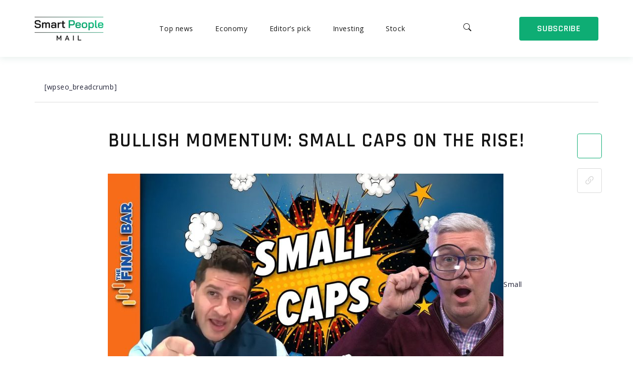

--- FILE ---
content_type: text/html; charset=UTF-8
request_url: https://smartpeoplemail.com/bullish-momentum-small-caps-on-the-rise/
body_size: 7485
content:
<!DOCTYPE html>
<html lang="en">

<head>

    <!-- Basic Page Needs
  ================================================== -->
    <meta charset="utf-8"/>
    <title>Smart People Mail - Investing and Stock News</title>
    <meta name="description" content="description"/>
    <meta name="author" content="author"/>

    <!-- Mobile Specific Metas
================================================== -->
    <meta name="viewport" content="width=device-width, initial-scale=1.0">
    <meta name="format-detection" content="telephone=no"/>


    <!-- Favicons
  ================================================== -->
    <link rel="manifest" href="/wp-content/themes/smart/images/favicon/manifest.json">
    <meta name="msapplication-TileColor" content="#ffffff">
    <meta name="msapplication-TileImage" content="/wp-content/themes/smart/images/favicon/ms-icon-144x144.png">
    <meta name="theme-color" content="#ffffff">

    <!-- CSS
  ================================================== -->

    <link href="/wp-content/themes/smart/slick.css" rel="stylesheet" type="text/css"/>
    <link href="/wp-content/themes/smart/slick-theme.css" rel="stylesheet" type="text/css"/>
    <link href="/wp-content/themes/smart/style.css" rel="stylesheet" type="text/css"/>
    <link rel="preconnect" href="https://fonts.googleapis.com">
    <link rel="preconnect" href="https://fonts.gstatic.com" crossorigin>
    <link href="https://fonts.googleapis.com/css2?family=Open+Sans:wght@400;600;700&family=Rajdhani:wght@600;700&display=swap"
          rel="stylesheet">

    <!-- JS
  ================================================== -->
    <script src="/wp-content/themes/smart/js/jquery-3.3.1.min.js"></script>
    <script src="/wp-content/themes/smart/js/slick.js"></script>
    <script src="/wp-content/themes/smart/js/main.js"></script>
    <script src="/wp-content/themes/smart/js/jquery.bpopup.min.js"></script>
	<script src="https://www.google.com/recaptcha/api.js" async defer></script>
	<script src="https://cdnjs.cloudflare.com/ajax/libs/jquery-migrate/3.4.1/jquery-migrate.min.js" integrity="sha512-KgffulL3mxrOsDicgQWA11O6q6oKeWcV00VxgfJw4TcM8XRQT8Df9EsrYxDf7tpVpfl3qcYD96BpyPvA4d1FDQ==" crossorigin="anonymous" referrerpolicy="no-referrer"></script>

	<!--WP_head-->
	<script id='contact-form-7-js-extra'>
var wpcf7 = {"api":{"root":"https:\/\/smartpeoplemail.com\/wp-json\/","namespace":"contact-form-7\/v1"}};
</script>
<script src='https://smartpeoplemail.com/wp-content/plugins/contact-form-7/includes/js/index.js?ver=5.5.6' id='contact-form-7-js'></script>
</head>

<body>
<div class="wrapper">
    <div class="mobile-navigation-wrapper">
        <div class="mobile-navigation-inner-wrapper">
            <div class="mobile-navigation-top-panel-wrapper">
                <a href="/" class="mobile-navigation-header-logotype">
                    <img src="/wp-content/themes/smart/images/logo.png" alt="Logotype">
                </a>
                <div class="close-mobile-navigation-btn close-mobile-btn">
                    <svg width="24" height="24" viewBox="0 0 24 24" fill="none" xmlns="http://www.w3.org/2000/svg">
                        <path d="M3.21995 4.28195C3.15022 4.21222 3.0949 4.12943 3.05716 4.03832C3.01942 3.94721 3 3.84956 3 3.75095C3 3.65233 3.01942 3.55468 3.05716 3.46357C3.0949 3.37246 3.15022 3.28968 3.21995 3.21995C3.28968 3.15022 3.37246 3.0949 3.46357 3.05716C3.55468 3.01942 3.65233 3 3.75095 3C3.84956 3 3.94721 3.01942 4.03832 3.05716C4.12943 3.0949 4.21222 3.15022 4.28195 3.21995L12.0009 10.9404L19.7199 3.21995C19.7897 3.15022 19.8725 3.0949 19.9636 3.05716C20.0547 3.01942 20.1523 3 20.2509 3C20.3496 3 20.4472 3.01942 20.5383 3.05716C20.6294 3.0949 20.7122 3.15022 20.7819 3.21995C20.8517 3.28968 20.907 3.37246 20.9447 3.46357C20.9825 3.55468 21.0019 3.65233 21.0019 3.75095C21.0019 3.84956 20.9825 3.94721 20.9447 4.03832C20.907 4.12943 20.8517 4.21222 20.7819 4.28195L13.0614 12.0009L20.7819 19.7199C20.8517 19.7897 20.907 19.8725 20.9447 19.9636C20.9825 20.0547 21.0019 20.1523 21.0019 20.2509C21.0019 20.3496 20.9825 20.4472 20.9447 20.5383C20.907 20.6294 20.8517 20.7122 20.7819 20.7819C20.7122 20.8517 20.6294 20.907 20.5383 20.9447C20.4472 20.9825 20.3496 21.0019 20.2509 21.0019C20.1523 21.0019 20.0547 20.9825 19.9636 20.9447C19.8725 20.907 19.7897 20.8517 19.7199 20.7819L12.0009 13.0614L4.28195 20.7819C4.21222 20.8517 4.12943 20.907 4.03832 20.9447C3.94721 20.9825 3.84956 21.0019 3.75095 21.0019C3.65233 21.0019 3.55468 20.9825 3.46357 20.9447C3.37246 20.907 3.28968 20.8517 3.21995 20.7819C3.15022 20.7122 3.0949 20.6294 3.05716 20.5383C3.01942 20.4472 3 20.3496 3 20.2509C3 20.1523 3.01942 20.0547 3.05716 19.9636C3.0949 19.8725 3.15022 19.7897 3.21995 19.7199L10.9404 12.0009L3.21995 4.28195Z"
                              fill="white"/>
                    </svg>
                </div>

            </div>
            <div class="mobile-navigation-inner-block">
                <nav class="header-navigation">
                   <div class="menu"><ul>
<li class="page_item page-item-13435"><a href="https://smartpeoplemail.com/about-us/">About us</a></li>
<li class="page_item page-item-13437"><a href="https://smartpeoplemail.com/contacts/">Contacts</a></li>
<li class="page_item page-item-13443"><a href="https://smartpeoplemail.com/email-whitelisting/">Email Whitelisting</a></li>
<li class="page_item page-item-13439"><a href="https://smartpeoplemail.com/privacy-policy/">Privacy Policy</a></li>
<li class="page_item page-item-6143"><a href="https://smartpeoplemail.com/subscribe-to-smartpeoplemail/">Subscribe to Smartpeoplemail</a></li>
<li class="page_item page-item-13441"><a href="https://smartpeoplemail.com/terms-and-conditions/">Terms and Conditions</a></li>
<li class="page_item page-item-13445"><a href="https://smartpeoplemail.com/thank-you/">Thank you</a></li>
<li class="page_item page-item-7"><a href="https://smartpeoplemail.com/home/">Trading News</a></li>
</ul></div>
                </nav>
                <a href="#subscribeField" class="main-button close-mobile-btn">
                   [contact-form-7 id="4552" title="Contact Form 2"]                </a>
            </div>
        </div>
    </div>
    <div class="layout"><div class="inner-page-header-wrapper">
    <header class="header-main-page primary-header">
    <div class="limit">
        <div class="burger-button">
            <svg width="24" height="24" viewBox="0 0 24 24" fill="none" xmlns="http://www.w3.org/2000/svg">
                <path fill-rule="evenodd" clip-rule="evenodd"
                      d="M3.75 18C3.75 17.8011 3.82902 17.6103 3.96967 17.4697C4.11032 17.329 4.30109 17.25 4.5 17.25H19.5C19.6989 17.25 19.8897 17.329 20.0303 17.4697C20.171 17.6103 20.25 17.8011 20.25 18C20.25 18.1989 20.171 18.3897 20.0303 18.5303C19.8897 18.671 19.6989 18.75 19.5 18.75H4.5C4.30109 18.75 4.11032 18.671 3.96967 18.5303C3.82902 18.3897 3.75 18.1989 3.75 18ZM3.75 12C3.75 11.8011 3.82902 11.6103 3.96967 11.4697C4.11032 11.329 4.30109 11.25 4.5 11.25H19.5C19.6989 11.25 19.8897 11.329 20.0303 11.4697C20.171 11.6103 20.25 11.8011 20.25 12C20.25 12.1989 20.171 12.3897 20.0303 12.5303C19.8897 12.671 19.6989 12.75 19.5 12.75H4.5C4.30109 12.75 4.11032 12.671 3.96967 12.5303C3.82902 12.3897 3.75 12.1989 3.75 12ZM3.75 6C3.75 5.80109 3.82902 5.61032 3.96967 5.46967C4.11032 5.32902 4.30109 5.25 4.5 5.25H19.5C19.6989 5.25 19.8897 5.32902 20.0303 5.46967C20.171 5.61032 20.25 5.80109 20.25 6C20.25 6.19891 20.171 6.38968 20.0303 6.53033C19.8897 6.67098 19.6989 6.75 19.5 6.75H4.5C4.30109 6.75 4.11032 6.67098 3.96967 6.53033C3.82902 6.38968 3.75 6.19891 3.75 6Z"
                      fill="white"/>
            </svg>
        </div>
        <a href="/" class="header-logo">
        </a>
        <nav class="header-navigation">
        
            
            <a href="/category/latest-news/" class="header-navigation__link">
                Top news
            </a>
            <a href="/category/economy/" class="header-navigation__link">
                Economy
            </a>
            <a href="/category/editors-pick/" class="header-navigation__link">
                Editor’s pick
            </a>
            <a href="/category/investing/" class="header-navigation__link">
                Investing
            </a>
            <a href="/category/stock/" class="header-navigation__link">
                Stock
            </a>
        </nav>
        <a href="#search_modal" class="search-button modal_button">
            <svg width="24" height="24" viewBox="0 0 24 24" fill="none" xmlns="http://www.w3.org/2000/svg">
                <path d="M15.7425 14.3432C16.7107 13.0218 17.1444 11.3834 16.9567 9.75589C16.769 8.12838 15.9739 6.63176 14.7303 5.56544C13.4867 4.49912 11.8864 3.94174 10.2495 4.00482C8.61265 4.0679 7.05997 4.74679 5.90209 5.90565C4.74422 7.06452 4.06655 8.6179 4.00465 10.255C3.94275 11.8922 4.50119 13.4923 5.56825 14.7353C6.63531 15.9783 8.13229 16.7725 9.7597 16.9591C11.3871 17.1456 13.0249 16.7107 14.3455 15.7414H14.3445C14.3745 15.7814 14.4065 15.8194 14.4425 15.8564L18.2924 19.7068C18.4799 19.8944 18.7342 19.9999 18.9995 20C19.2647 20.0001 19.5192 19.8948 19.7068 19.7073C19.8944 19.5197 19.9999 19.2653 20 19C20.0001 18.7348 19.8948 18.4803 19.7073 18.2926L15.8575 14.4422C15.8217 14.406 15.7833 14.3726 15.7425 14.3422V14.3432ZM16.0004 10.4988C16.0004 11.2212 15.8582 11.9364 15.5818 12.6038C15.3054 13.2712 14.9003 13.8775 14.3896 14.3883C13.8789 14.8991 13.2726 15.3043 12.6053 15.5807C11.9381 15.8571 11.2229 15.9994 10.5007 15.9994C9.77841 15.9994 9.06324 15.8571 8.39597 15.5807C7.72871 15.3043 7.12242 14.8991 6.61171 14.3883C6.10101 13.8775 5.6959 13.2712 5.41951 12.6038C5.14312 11.9364 5.00086 11.2212 5.00086 10.4988C5.00086 9.03998 5.5803 7.64089 6.61171 6.60933C7.64312 5.57777 9.04202 4.99825 10.5007 4.99825C11.9593 4.99825 13.3582 5.57777 14.3896 6.60933C15.421 7.64089 16.0004 9.03998 16.0004 10.4988Z"
                      fill="white"/>
            </svg>
        </a>
        <a href="https://smartpeoplemail.com/subscribe-to-smartpeoplemail/" class="main-button">
            subscribe
        </a>
    </div>
</header>    <div class="progress-container">
        <div class="progress-bar" id="progressBar"></div>
    </div>
</div>
<div class="news-page-container content-container">
    <div class="limit">
        <ul class="breadcrumbs">
			
[wpseo_breadcrumb]
        </ul>
        <div class="article-wrapper">

            <div class="content-inner-limit article-inner-limit">
                
<div class="article-date"></div><div class="article-heading">Bullish Momentum: Small Caps on the Rise!</div><img width="800" height="450" src="https://smartpeoplemail.com/wp-content/uploads/2024/03/62845b4a-d555-40a6-9648-fff63dffff53-800x450-1.jpg" class="attachment-post-thumbnail size-post-thumbnail" alt="" decoding="async" loading="lazy" srcset="https://smartpeoplemail.com/wp-content/uploads/2024/03/62845b4a-d555-40a6-9648-fff63dffff53-800x450-1.jpg 800w, https://smartpeoplemail.com/wp-content/uploads/2024/03/62845b4a-d555-40a6-9648-fff63dffff53-800x450-1-300x169.jpg 300w, https://smartpeoplemail.com/wp-content/uploads/2024/03/62845b4a-d555-40a6-9648-fff63dffff53-800x450-1-768x432.jpg 768w" sizes="auto, (max-width: 800px) 100vw, 800px" />Small Caps Breaking Out BULLISH

Small-cap stocks are garnering attention in the financial markets as they begin breaking out bullishly. These companies, which typically have a market capitalization between $300 million and $2 billion, have shown signs of strength and resilience in recent weeks. Several factors are contributing to this bullish breakout, highlighting the potential opportunities for investors in the small-cap space.

One key driver of the small-cap breakout is the broader market environment. As major stock indices reach record highs and economic indicators show signs of recovery, investors are increasingly turning to small-cap stocks for growth potential. Small-cap companies are often more sensitive to changes in the economy, making them appealing in periods of economic expansion.

Additionally, small-cap stocks are benefiting from sector-specific tailwinds. Industries such as technology, healthcare, and consumer discretionary, which are well-represented in the small-cap universe, have been outperforming the broader market. As these sectors continue to show strength, small-cap stocks within them are poised to capitalize on the favorable market conditions.

Another factor driving the bullish breakout of small caps is the increased interest from institutional investors. As more institutional money flows into the small-cap space, it provides a vote of confidence in the potential for growth and profitability of these companies. This influx of capital can fuel further price appreciation and momentum in small-cap stocks.

Moreover, the current low-interest-rate environment is conducive to small-cap outperformance. With interest rates at historically low levels, investors are seeking higher returns in riskier assets such as small-cap stocks. The ability of small-cap companies to deliver above-average growth and revenue expansion makes them an attractive option for investors looking to maximize returns in a low-yield environment.

In conclusion, the bullish breakout of small-cap stocks presents an attractive opportunity for investors seeking growth and value in the current market environment. With supportive macroeconomic conditions, sector-specific strength, institutional interest, and a favorable interest rate backdrop, small-cap stocks are positioned for continued outperformance. As always, investors should conduct thorough research and consider their risk tolerance before making investment decisions in small-cap stocks.
            <div class="article-data-items-wrapper">
                <div class="article-data-items-inner-wrapper">
                    <div id="myBar" class="progress-square">
                        <div class="inner-progress-wrapper">
                            <div class="inner-progress" id="innerProgress"></div>
                        </div>
                    </div>
                    <div class="article-data-link-wrapper">
                        <svg width="24" height="24" viewBox="0 0 24 24" fill="none" xmlns="http://www.w3.org/2000/svg">
                            <path d="M7.0734 9.813L5.0154 11.871C4.17141 12.715 3.69727 13.8597 3.69727 15.0532C3.69727 16.2468 4.17141 17.3915 5.0154 18.2355C5.85938 19.0795 7.00407 19.5536 8.19765 19.5536C9.39122 19.5536 10.5359 19.0795 11.3799 18.2355L14.1219 15.492C14.6308 14.983 15.0103 14.3593 15.2283 13.6733C15.4463 12.9873 15.4966 12.259 15.3749 11.5496C15.2533 10.8402 14.9632 10.1702 14.529 9.59611C14.0949 9.02197 13.5294 8.56035 12.8799 8.25L12.0009 9.129C11.9117 9.2184 11.834 9.31869 11.7699 9.4275C12.2717 9.57175 12.7271 9.84447 13.0912 10.2187C13.4553 10.5929 13.7155 11.0557 13.8459 11.5612C13.9763 12.0668 13.9726 12.5976 13.835 13.1013C13.6974 13.6049 13.4308 14.064 13.0614 14.433L10.3209 17.175C9.75798 17.7379 8.99449 18.0542 8.1984 18.0542C7.4023 18.0542 6.63882 17.7379 6.0759 17.175C5.51297 16.6121 5.19673 15.8486 5.19673 15.0525C5.19673 14.2564 5.51297 13.4929 6.0759 12.93L7.2654 11.742C7.09757 11.1131 7.03273 10.4611 7.0734 9.8115V9.813Z"
                                  fill="#D9D9D9"/>
                            <path d="M9.88029 7.00935C9.37135 7.51836 8.99194 8.14204 8.77391 8.82803C8.55588 9.51402 8.50558 10.2423 8.62725 10.9517C8.74892 11.6612 9.039 12.3311 9.47315 12.9052C9.90729 13.4794 10.4728 13.941 11.1223 14.2513L12.2848 13.0873C11.7762 12.9509 11.3125 12.6831 10.9402 12.3107C10.568 11.9382 10.3003 11.4744 10.1641 10.9658C10.0279 10.4571 10.028 9.92162 10.1643 9.41302C10.3006 8.90442 10.5684 8.44066 10.9408 8.06835L13.6813 5.32635C14.2442 4.76343 15.0077 4.44718 15.8038 4.44718C16.5999 4.44718 17.3634 4.76343 17.9263 5.32635C18.4892 5.88927 18.8055 6.65276 18.8055 7.44885C18.8055 8.24494 18.4892 9.00843 17.9263 9.57135L16.7368 10.7593C16.9048 11.3893 16.9693 12.0418 16.9288 12.6898L18.9868 10.6318C19.8308 9.78786 20.3049 8.64318 20.3049 7.4496C20.3049 6.25602 19.8308 5.11134 18.9868 4.26735C18.1428 3.42336 16.9981 2.94922 15.8045 2.94922C14.611 2.94922 13.4663 3.42336 12.6223 4.26735L9.88029 7.00935Z"
                                  fill="#D9D9D9"/>
                        </svg>
                    </div>
                </div>
            </div>
        </div>
    </div>
    <div class="similar-articles-container content-inner-limit">
        <div class="similar-articles-heading">
            Similar articles
        </div>
       
        

   <div class="similar-articles-cards-wrapper">
          





 
<a href="https://smartpeoplemail.com/doj-indicates-trump-admin-not-obligated-to-return-man-deported-to-el-salvador-pushing-back-on-judiciary/" class="similar-articles-card" ><div class="similar-articles-card-img-wrapper"><img width="800" height="450" src="https://smartpeoplemail.com/wp-content/uploads/2025/04/trump-2-800x450.jpg" class="attachment-post-thumbnail size-post-thumbnail" alt="" decoding="async" loading="lazy" srcset="https://smartpeoplemail.com/wp-content/uploads/2025/04/trump-2-800x450.jpg 800w, https://smartpeoplemail.com/wp-content/uploads/2025/04/trump-2-800x450-300x169.jpg 300w, https://smartpeoplemail.com/wp-content/uploads/2025/04/trump-2-800x450-768x432.jpg 768w" sizes="auto, (max-width: 800px) 100vw, 800px" /></div><div class="similar-articles-card-text-wrapper"><span class="primary-news-card__date">April 14, 2025</span><span class="category-news-card__heading">DOJ indicates Trump admin not obligated to return man deported to El Salvador, pushing back on judiciary</span></div></a><a href="https://smartpeoplemail.com/trump-says-iran-must-ditch-concept-of-a-nuclear-weapon-ahead-of-more-talks/" class="similar-articles-card" ><div class="similar-articles-card-img-wrapper"><img width="800" height="450" src="https://smartpeoplemail.com/wp-content/uploads/2025/04/ap25104613814735-800x450.jpg" class="attachment-post-thumbnail size-post-thumbnail" alt="" decoding="async" loading="lazy" srcset="https://smartpeoplemail.com/wp-content/uploads/2025/04/ap25104613814735-800x450.jpg 800w, https://smartpeoplemail.com/wp-content/uploads/2025/04/ap25104613814735-800x450-300x169.jpg 300w, https://smartpeoplemail.com/wp-content/uploads/2025/04/ap25104613814735-800x450-768x432.jpg 768w" sizes="auto, (max-width: 800px) 100vw, 800px" /></div><div class="similar-articles-card-text-wrapper"><span class="primary-news-card__date"></span><span class="category-news-card__heading">Trump says Iran must ditch ‘concept of a nuclear weapon’ ahead of more talks</span></div></a>
            
            
        </div>












            
             
      
    </div>
</div>

</div>
<div class="links" style="text-align:center; font-weight:bold; padding-bottom:80px; font-size:20px; max-width:620px; margin:0 auto;">
	If you would like to delve into the world of investment topics , go to our partner project <a href="https://wallstreetwizardry.com" style="color:#0EAD74; text-decoration:underline;">Wall Street Wizardry</a></div>
<footer>
    <div class="main-bg">
        <video autoplay loop muted>
            <source src="/wp-content/themes/smart/images/gradient-bg-video.mp4" type="video/mp4">
        </video>
    </div>
    <div class="limit">
        <div class="footer-top-panel">
            <a href="/" class="logo">
                <img src="/wp-content/themes/smart/images/logo-footer.png" alt="Logotype">
            </a>
               <div class="footer-top-panel__button-wrapper">
                <a href="https://smartpeoplemail.com/subscribe-to-smartpeoplemail/" class="main-button">
                    subscribe
                </a>
            </div>
            
            
            
            
            
            
            
        </div>
		
        <div class="footer-content-wrapper">
			
            <div class="footer-content-block">
                Disclaimer: SmartPeopleMail.com, its managers, its employees, and assigns (collectively “The Company”)
                do not make any guarantee or warranty about what is advertised above. Information provided by this
                website is for research purposes only and should not be considered as personalized financial advice. The
                Company is not affiliated with, nor does it receive compensation from, any specific security. The
                Company is not registered or licensed by any governing body in any jurisdiction to give investing advice
                or provide investment recommendation. Any investments recommended here should be taken into
                consideration only after consulting with your investment advisor and after reviewing the prospectus or
                financial statements of the company.
            </div>
            <nav class="footer-navigation">
                <div class="menu-helper_menu-container"><ul id="menu-helper_menu" class="menu"><li id="menu-item-13436" class="menu-item menu-item-type-post_type menu-item-object-page menu-item-13436"><a href="https://smartpeoplemail.com/about-us/">About us</a></li>
<li id="menu-item-13438" class="menu-item menu-item-type-post_type menu-item-object-page menu-item-13438"><a href="https://smartpeoplemail.com/contacts/">Contacts</a></li>
<li id="menu-item-13440" class="menu-item menu-item-type-post_type menu-item-object-page menu-item-13440"><a href="https://smartpeoplemail.com/privacy-policy/">Privacy Policy</a></li>
<li id="menu-item-13442" class="menu-item menu-item-type-post_type menu-item-object-page menu-item-13442"><a href="https://smartpeoplemail.com/terms-and-conditions/">Terms and Conditions</a></li>
<li id="menu-item-13444" class="menu-item menu-item-type-post_type menu-item-object-page menu-item-13444"><a href="https://smartpeoplemail.com/email-whitelisting/">Email Whitelisting</a></li>
</ul></div>            </nav>
        </div>
        <div class="copyright-block">
            Copyright © 2025 SmartPeopleMail. All Rights Reserved.
        </div>
    </div>
</footer>

</div>
<!-- ===================   Modal  ============================ -->
<div class="modal_window search_modal" id="search_modal" style="display: none">
    <div class="limit modal-limit">
        <div class="search-modal-inner-block">
            <div class="search-modal-top-panel">
                <form action="" class="search-modal-form">
                    <div class="search-modal-form__item">
                        <input class="search-modal-form__input" type="text" placeholder="Search on SmartPeopleMail">
                        <button type="submit" class="modal-search-button">
                            <svg width="24" height="24" viewBox="0 0 24 24" fill="none"
                                 xmlns="http://www.w3.org/2000/svg">
                                <path d="M15.7425 14.3432C16.7107 13.0218 17.1444 11.3834 16.9567 9.75589C16.769 8.12838 15.9739 6.63176 14.7303 5.56544C13.4867 4.49912 11.8864 3.94174 10.2495 4.00482C8.61265 4.0679 7.05997 4.74679 5.90209 5.90565C4.74422 7.06452 4.06655 8.6179 4.00465 10.255C3.94275 11.8922 4.50119 13.4923 5.56825 14.7353C6.63531 15.9783 8.13229 16.7725 9.7597 16.9591C11.3871 17.1456 13.0249 16.7107 14.3455 15.7414H14.3445C14.3745 15.7814 14.4065 15.8194 14.4425 15.8564L18.2924 19.7068C18.4799 19.8944 18.7342 19.9999 18.9995 20C19.2647 20.0001 19.5192 19.8948 19.7068 19.7073C19.8944 19.5197 19.9999 19.2653 20 19C20.0001 18.7348 19.8948 18.4803 19.7073 18.2926L15.8575 14.4422C15.8217 14.406 15.7833 14.3726 15.7425 14.3422V14.3432ZM16.0004 10.4988C16.0004 11.2212 15.8582 11.9364 15.5818 12.6038C15.3054 13.2712 14.9003 13.8775 14.3896 14.3883C13.8789 14.8991 13.2726 15.3043 12.6053 15.5807C11.9381 15.8571 11.2229 15.9994 10.5007 15.9994C9.77841 15.9994 9.06324 15.8571 8.39597 15.5807C7.72871 15.3043 7.12242 14.8991 6.61171 14.3883C6.10101 13.8775 5.6959 13.2712 5.41951 12.6038C5.14312 11.9364 5.00086 11.2212 5.00086 10.4988C5.00086 9.03998 5.5803 7.64089 6.61171 6.60933C7.64312 5.57777 9.04202 4.99825 10.5007 4.99825C11.9593 4.99825 13.3582 5.57777 14.3896 6.60933C15.421 7.64089 16.0004 9.03998 16.0004 10.4988Z"
                                      fill="white"/>
                            </svg>
                        </button>
                    </div>
                </form>
                <a href="#" class="close-modal-btn close-modal">
                    Cancel
                </a>
            </div>
            <div class="recommended-news-block">
                <div class="recommended-news-heading">
                    Popular searches
                </div>
                <div class="recommended-news-item">
                    <a href="#" class="recommended-news-link">
                        Bitcoin
                    </a>
                </div>
                <div class="recommended-news-item">
                    <a href="#" class="recommended-news-link">
                        Ethereum
                    </a>
                </div>
                <div class="recommended-news-item">
                    <a href="#" class="recommended-news-link">
                        Coin
                    </a>
                </div>
                <div class="recommended-news-item">
                    <a href="#" class="recommended-news-link">
                        Crypto
                    </a>
                </div>
                <div class="recommended-news-item">
                    <a href="#" class="recommended-news-link">
                        Elon Musk twitter
                    </a>
                </div>
            </div>
        </div>
    </div>
</div>
<!-- ======================================================== -->

<!-- End Document
================================================== -->
</body>
</html>
<!--
Performance optimized by W3 Total Cache. Learn more: https://www.boldgrid.com/w3-total-cache/


Served from: smartpeoplemail.com @ 2025-04-16 21:32:50 by W3 Total Cache
-->

--- FILE ---
content_type: text/css
request_url: https://smartpeoplemail.com/wp-content/themes/smart/style.css
body_size: 8286
content:
/*
Theme Name: Smart
Author: IVAN 
*/

@charset "UTF-8";
@charset "UTF-8";

/* Table of Content
==================================================
    #Font-Face
	#Reset & Basics
	#Typography
	#Links
	#Lists
	#Images
	#Forms
    #Tables
	#Other */


/* #Font-Face
================================================== */
/*	@font-face {
	    font-family: 'FontName';
	    src: url('../fonts/FontName.eot');
	    src: url('../fonts/FontName.eot?iefix') format('eot'),
	         url('../fonts/FontName.woff') format('woff'),
	         url('../fonts/FontName.ttf') format('truetype'),
	         url('../fonts/FontName.svg#webfontZam02nTh') format('svg');
	    font-weight: normal;
	    font-style: normal; }
*/



/* #Reset & Basics
================================================== */
*{
  margin:0;
  padding:0;
  border: 0;
  vertical-align: baseline;
  box-sizing:border-box;
  -moz-box-sizing:border-box;
  -webkit-box-sizing:border-box;
}


.wpcf7-f6651-o3-ve-cf7sr-recaptcha{color:#bf1010; font-weight:bold;}


.ccpw-container{display:block!important;}
.ccpw-ticker-cont{display:block!important;}

div.ccpw-container.ccpw-ticker-cont{display:block!important;}

.tickercontainer #ccpw-ticker-widget-3613 span.name, .tickercontainer #ccpw-ticker-widget-3613 .ccpw-credits a{color:#111!important; padding:10px; font-weight:bold;}
.ccpw-credits a{color:#111!important; font-weight:bold;}

span.changes.up{padding:5px; color:#1BAB81!important; font-weight:bold;}
span.changes.down{ padding:5px; color:#bf1010!important; font-weight:bold;}

.coin-container{display:inline; float:left; padding:17px!important; margin:0 15px!important; border-radius:5px!important; border:1px solid #DADADA!important;}
.ccpw-container .ccpw-ticker-cont .ccpw-header-ticker-fixedbar{display:inline-block!important;}

.ccpw-container{display:inline-block!important;}
.tickercontainer #ccpw-ticker-widget-3613 span.price{font-weight:bold;}

ul.ccpw-ticker-widget-3613 li{float:left!important;}

.ccpw-ticker-widget-3613 ul li{float:left!important;}

#ccpw-ticker-widget-3613 li{float:left;}

li#ccpw-ticker-widget-3613{float:left;}

#ccpw-ticker-widget-3613{width:1780px;}

span.changes .up{color:#1BAB81!important;}
.ccpw_icon-up{color:#1BAB81!important;}

i.ccpw_icon-up{color:#1BAB81!important;}

span.changes .down{color:#bf1010!important;}

.cf7sr-recaptcha{display:block!important;}






.cf7sr-recaptcha{display:block;}

#google-recaptcha div {
    width: 100% !important;
}

#google-recaptcha div > iframe {
    width: 100% !important;
}

/*#google-recaptcha > div > div > iframe > html > body > div.rc-anchor, #google-recaptcha > div > div > iframe > html > body > div.rc-anchor-normal, #google-recaptcha > div > div > iframe > html > body > div.rc-anchor-light {
    width: 99% !important;
}*/

#google-recaptcha > div > div > iframe > html > body .rc-anchor.rc-anchor-normal.rc-anchor-light {
    width: 99% !important;
}

 #google-recaptcha > div > div > iframe > html > body > div.rc-anchor-light {
     background:#f6f6f6!important;
     border:0px solid #d3d3d3!important;
     color:#003a79!important;}










body {
  background: #fff;
  font-size: 14px;
  font-family: Helvetica, Arial, sans-serif;
  color: #444;
  -webkit-font-smoothing: antialiased;
  -ms-text-size-adjust: 100%;
  -webkit-text-size-adjust: 100%;
}


/* #Typography
================================================== */
h1, h2, h3, h4, h5, h6 {
  color: #181818;
  font-family: "Georgia", "Times New Roman", serif;
  font-weight: normal;
  text-rendering: optimizeLegibility; }
h1 a, h2 a, h3 a, h4 a, h5 a, h6 a {
  font-weight: inherit;
  font-family: inherit;
  font-size: inherit; }

p { margin: 0 0 20px 0; text-rendering: optimizeLegibility; }
p img { margin: 0; }
/* #Links
================================================== */
a,
a:visited,
a:hover,
a:focus {
  text-decoration: none;
  outline: 0;
}


/* #Lists
================================================== */
ul { list-style: none; }
ol { list-style: decimal; }
li { display: list-item;
  *display: inline;
  *zoom:1; }

.breadcrumbs span{font-weight:600; color:#141414!important;}
.breadcrumbs span a{font-weight:bold;}

/* #Images
================================================== */

img {
  max-width: 100%;
  width: auto\9;
  width:auto;
  height: auto;
  vertical-align: middle;
  border: 0;
  -ms-interpolation-mode: bicubic; }


/* #Forms
================================================== */
input[type="text"],
input[type="password"],
input[type="email"],
textarea,
select {
  border: 1px solid #ccc;
  padding: 0 5px;
  outline: none;
  max-width: 100%;
  display: block;
  background: #fff;
  vertical-align: baseline;
  *vertical-align: middle; }

textarea {
  min-height: 60px;
  resize:none;
  vertical-align: top;
  overflow: auto; }

input[type="checkbox"],
input[type="radio"] {
  display: inline-block;
  margin-right:5px; }

button,
input[type="submit"],
input[type="reset"],
input[type="button"] {
  text-decoration: none;
  text-transform: none;
  cursor: pointer;
  border:0 none;
  line-height: normal;
  -webkit-appearance: none;
  overflow: visible;   }


/* Fix for odd Mozilla border & padding issues */
button::-moz-focus-inner,
input::-moz-focus-inner {
  border: 0;
  padding: 0;
}

/* #Tables
================================================== */
table {
  border-collapse: collapse;
  border-spacing: 0;
  vertical-align: middle;
}

caption, th, td {
  text-align: left;
  font-weight: normal;
  vertical-align: middle;
  float:none !important;
}



/* #Other
================================================== */
:focus   { outline: 0; }
.left    { float: left !important; }
.right   { float: right !important; }

sub, sup {
  position: relative;
  font-size: 75%;
  line-height: 0;
  vertical-align: baseline;
}
sup { top: -5px;}
sub { bottom: 2px;}


.clear {
  clear: both;}

select {
  background: right center no-repeat;
  /* for FF */
  text-overflow: '';
}
select::-ms-expand {display: none;}
.last{
  width: 100%!important;
  height: 0;
  visibility: hidden;
}
input::-webkit-input-placeholder {opacity:1;}
input::-moz-placeholder          {opacity:1;}
input:-moz-placeholder           {opacity:1;}
input:-ms-input-placeholder      {opacity:1;}
textarea::-webkit-input-placeholder {opacity:1;}
textarea::-moz-placeholder          {opacity:1;}
textarea:-moz-placeholder           {opacity:1;}
textarea:-ms-input-placeholder      {opacity:1;}

html {
  scroll-behavior: smooth;
}

html, body {
  height: 100%;
}

.wrapper {
  display: flex;
  flex-direction: column;
  height: 100%;
}

footer {
  position: relative;
  flex: 0 0 auto;
  width: 100%;
}

.layout {
  width: 100%;
  flex: 1 0 auto;
}

/*------------------------------------------------------------------------------------------- */
.limit, .content-inner-limit {
  position: relative;
  margin: 0 auto;
}

footer {
  margin: 0 auto;
  position: relative;
}

/*------------------------------------------------------------------------------------------- */
/*----------------------------------------- FONTS ------------------------------------------- */
/*------------------------------------------------------------------------------------------- */
body {
  font-family: "Open Sans", sans-serif;
  font-style: normal;
  font-weight: 400;
  font-size: 14px;
  line-height: 1.5;
  letter-spacing: 0.04em;
  color: #212236;
}

/*------------------------------------------------------------------------------------------- */
/*------------------------------------ START SETTINGS --------------------------------------- */
/*------------------------------------------------------------------------------------------- */
.limit, .content-inner-limit {
  max-width: 1140px;
  padding-left: 0px!important;
  padding-right: 30px;
  width: 100%;
}

.content-inner-limit {
  max-width: 860px;
}

.modal-limit {
  max-width: 680px;
}

/*----------------------------typography------------------------------*/
h1, h2, h3, h4, h5, h6 {
  font-family: "Rajdhani", sans-serif;
  line-height: 1.3;
  display: block;
  letter-spacing: 0.04em;
  text-transform: uppercase;
  color: #212236;
  font-weight: 700;
}

h1 {
  font-size: 40px;
  margin-bottom: 40px;
}

h2 {
  font-size: 36px;
  margin-bottom: 40px;
}

h3 {
  font-size: 24px;
  margin-bottom: 30px;
}

h4, h5, h6 {
  font-size: 16px;
  margin-bottom: 20px;
}

p, li {
  font-family: "Open Sans", sans-serif;
  font-style: normal;
  font-weight: 400;
  font-size: 14px;
  line-height: 1.5;
  letter-spacing: 0.04em;
  color: #212236;
}

.breadcrumbs span a {
    font-weight: 600;
	color:#0EAD74;
}

.screen-reader-response p{color:#0EAD74!important;}
div.screen-reader-response{color:#0EAD74!important;}
.wpcf7-response-output{display:none;}


.content-container ul, .content-container ol {
  margin-left: 20px;
  margin-bottom: 20px;
}
.content-container a {
  color: #0EAD74;
}
.content-container a:hover, .content-container a:active, .content-container a:visited {
  color: #0EAD74;
}

.main-button {
  background: #0EAD74;
  border-radius: 4px;
  border: none;
  width: 160px;
  height: 48px;
  display: inline-flex;
  justify-content: center;
  align-items: center;
  font-family: "Rajdhani", sans-serif;
  font-style: normal;
  font-weight: 600;
  font-size: 18px;
  line-height: 20px;
  text-align: center;
  letter-spacing: 0.04em;
  text-transform: uppercase;
  color: #FFFFFF;
  -webkit-transition-property: all;
  -moz-transition-property: all;
  -ms-transition-property: all;
  -o-transition-property: all;
  transition-property: all;
  -webkit-transition-duration: 0.5s;
  -moz-transition-duration: 0.5s;
  -ms-transition-duration: 0.5s;
  -o-transition-duration: 0.5s;
  transition-duration: 0.5s;
  -webkit-transition-timing-function: ease;
  -moz-transition-timing-function: ease;
  -ms-transition-timing-function: ease;
  -o-transition-timing-function: ease;
  transition-timing-function: ease;
  padding-left: 20px;
  padding-right: 20px;
}
.main-button:hover {
  font-size: 20px;
  color: #FFFFFF;
  line-height: 20px;
}

.primary-button {
  border: 1px solid #0EAD74;
  border-radius: 4px;
  padding: 12px 25px;
  font-family: "Rajdhani", sans-serif;
  font-style: normal;
  font-weight: 500;
  font-size: 18px;
  line-height: 1.3;
  text-align: center;
  letter-spacing: 0.04em;
  text-transform: uppercase;
  color: #0EAD74;
  display: inline-flex;
  justify-content: center;
  align-items: center;
  -webkit-transition-property: all;
  -moz-transition-property: all;
  -ms-transition-property: all;
  -o-transition-property: all;
  transition-property: all;
  -webkit-transition-duration: 0.5s;
  -moz-transition-duration: 0.5s;
  -ms-transition-duration: 0.5s;
  -o-transition-duration: 0.5s;
  transition-duration: 0.5s;
  -webkit-transition-timing-function: ease;
  -moz-transition-timing-function: ease;
  -ms-transition-timing-function: ease;
  -o-transition-timing-function: ease;
  transition-timing-function: ease;
}
.primary-button:hover {
  line-height: 1.3;
  background: rgba(17, 122, 84, 0.1);
  color: #0EAD74;
}

.center-elem-wrapper {
  display: flex;
  justify-content: center;
  align-items: center;
}

.md-horizontal-bottom-space {
  padding-bottom: 70px;
}

.md-horizontal-top-space {
  padding-top: 70px;
}

.primary-heading-wrapper, .primary-heading-block {
  display: flex;
  align-items: center;
  justify-content: space-between;
}

.primary-heading {
  font-family: "Rajdhani", sans-serif;
  font-style: normal;
  font-weight: 700;
  font-size: 36px;
  line-height: 1.3;
  letter-spacing: 0.04em;
  text-transform: uppercase;
  color: #141414;
}

.primary-heading-block {
  width: 50%;
  position: relative;
}

.article-wrapper .article-data-items-wrapper, .article-wrapper:before{
width:0%!important;
min-width:90px!important;}

.article-data-items-wrapper{float:right!important;}

.primary-heading-block:before {
  content: "";
  display: block;
  background: #0EAD74;
  border-radius: 2px;
  height: 2px;
  position: absolute;
  width: 100%;
  left: 0;
  bottom: 0;
}

.primary-background-wrapper, .primary-background-inner-wrapper {
  position: relative;
}

.primary-background-wrapper {
  background: #1F2823;
  overflow: hidden;
}

.main-bg {
  position: absolute;
  width: 100%;
  height: 100%;
  left: 0;
  top: 0;
  /*background: url("../images/gradient-bg.gif") center bottom no-repeat;
  background-size: cover;*/}

.wpcf7-submit{
  background: #0EAD74;
  border-radius: 4px;
  border: none;
  width: 160px;
  height: 48px;
  display: inline-flex;
  justify-content: center;
  align-items: center;
  font-family: "Rajdhani", sans-serif;
  font-style: normal;
  font-weight: 600;
  font-size: 18px;
  line-height: 20px;
  text-align: center;
  letter-spacing: 0.04em;
  text-transform: uppercase;
  color: #FFFFFF;
  -webkit-transition-property: all;
  -moz-transition-property: all;
  -ms-transition-property: all;
  -o-transition-property: all;
  transition-property: all;
  -webkit-transition-duration: 0.5s;
  -moz-transition-duration: 0.5s;
  -ms-transition-duration: 0.5s;
  -o-transition-duration: 0.5s;
  transition-duration: 0.5s;
  -webkit-transition-timing-function: ease;
  -moz-transition-timing-function: ease;
  -ms-transition-timing-function: ease;
  -o-transition-timing-function: ease;
  transition-timing-function: ease;
  padding-left: 20px;
  padding-right: 20px;
}
.wpcf7-submit:hover {
  font-size: 20px;
  color: #FFFFFF;
  line-height: 20px;
}



.main-bg video {
  width: auto;
  height: auto;
  min-height: 100%;
  min-width: 100%;
  /*width: 100%;
  height: 100%;
  display: block;*/
  position: absolute;
  left: 50%;
  -moz-transform: translateX(-50%);
  -ms-transform: translateX(-50%);
  -webkit-transform: translateX(-50%);
  -o-transform: translateX(-50%);
  transform: translateX(-50%);
  bottom: 0;
}

/*.main-bg-primary-wrapper {
    width: 100%;
    height: 100%;
    display: block;
    position: relative;
}
.main-bg-inner-primary-wrapper {
    width: 100%;
    height: 100%;
    display: block;
    position: absolute;
    left: 50%;
    -moz-transform: translateX(-50%); !* Для Firefox *!
    -ms-transform: translateX(-50%); !* Для IE *!
    -webkit-transform: translateX(-50%); !* Для Safari, Chrome, iOS *!
    -o-transform: translateX(-50%); !* Для Opera *!
    transform: translateX(-50%);
    bottom: 0;
}*/
.main {
  width: 100% !important;
  height: auto !important;
}

.primary-heading-link {
  font-family: "Open Sans", sans-serif;
  font-style: normal;
  font-weight: 600;
  font-size: 18px;
  line-height: 26px;
  letter-spacing: 0.04em;
  color: #D9D9D9;
  -webkit-transition-property: all;
  -moz-transition-property: all;
  -ms-transition-property: all;
  -o-transition-property: all;
  transition-property: all;
  -webkit-transition-duration: 0.5s;
  -moz-transition-duration: 0.5s;
  -ms-transition-duration: 0.5s;
  -o-transition-duration: 0.5s;
  transition-duration: 0.5s;
  -webkit-transition-timing-function: ease;
  -moz-transition-timing-function: ease;
  -ms-transition-timing-function: ease;
  -o-transition-timing-function: ease;
  transition-timing-function: ease;
}
.primary-heading-link svg path {
  -webkit-transition-property: all;
  -moz-transition-property: all;
  -ms-transition-property: all;
  -o-transition-property: all;
  transition-property: all;
  -webkit-transition-duration: 0.5s;
  -moz-transition-duration: 0.5s;
  -ms-transition-duration: 0.5s;
  -o-transition-duration: 0.5s;
  transition-duration: 0.5s;
  -webkit-transition-timing-function: ease;
  -moz-transition-timing-function: ease;
  -ms-transition-timing-function: ease;
  -o-transition-timing-function: ease;
  transition-timing-function: ease;
}
.primary-heading-link:hover {
  color: #0EAD74;
}
.primary-heading-link:hover svg path {
  fill: #0EAD74;
}

.primary-heading-number-articles {
  font-family: "Open Sans", sans-serif;
  font-style: normal;
  font-weight: 600;
  font-size: 26px;
  line-height: 1.3;
  letter-spacing: 0.04em;
  color: #141414;
  opacity: 0.1;
}

.primary-heading-wrapper {
  margin-bottom: 50px;
}

.primary-heading--light {
  color: #FFFFFF;
}

/*--------------------------------------------breadcrumbs----------------------------------------------- */
.breadcrumbs {
  display: flex;
  list-style: none;
  flex-wrap: wrap;
  margin: 0 0 40px;
  padding: 0;
}

.breadcrumbs .breadcrumbs_item {
  font-family: "Open Sans", sans-serif;
  font-style: normal;
  font-weight: 600;
  font-size: 14px;
  line-height: 1.5;
  letter-spacing: 0.04em;
  color: #141414;
  margin-right: 12px;
}

.breadcrumbs .breadcrumbs_item:after {
  position: relative;
  content: ">";
  display: inline-block;
  font-family: "Open Sans", sans-serif;
  font-style: normal;
  font-weight: 600;
  font-size: 14px;
  line-height: 1.5;
  letter-spacing: 0.04em;
  color: #141414;
  top: 0;
  right: -6px;
}

.breadcrumbs .breadcrumbs_item:last-of-type:after {
  display: none;
}

.breadcrumbs .breadcrumbs_item:first-of-type {
  margin-left: 0;
}

.breadcrumbs .breadcrumbs_item > a {
  font-size: inherit;
  font-family: inherit;
  color: #0EAD74;
  text-decoration: underline;
  -webkit-transition-property: all;
  -moz-transition-property: all;
  -ms-transition-property: all;
  -o-transition-property: all;
  transition-property: all;
  -webkit-transition-duration: 0.5s;
  -moz-transition-duration: 0.5s;
  -ms-transition-duration: 0.5s;
  -o-transition-duration: 0.5s;
  transition-duration: 0.5s;
  -webkit-transition-timing-function: ease;
  -moz-transition-timing-function: ease;
  -ms-transition-timing-function: ease;
  -o-transition-timing-function: ease;
  transition-timing-function: ease;
  text-decoration: none;
}

.breadcrumbs .breadcrumbs_item > a:hover {
  text-decoration: none;
  color: #141414;
}

.inner-page-heading {
  font-family: "Rajdhani", sans-serif;
  font-style: normal;
  font-weight: 600;
  font-size: 40px;
  line-height: 1.3;
  letter-spacing: 0.04em;
  text-transform: uppercase;
  color: #141414;
  display: block;
  border-bottom: 1px solid #DEDEDE;
  margin-bottom: 50px;
}

.inner-page-subheading {
  font-family: "Rajdhani", sans-serif;
  font-style: normal;
  font-weight: 700;
  font-size: 24px;
  line-height: 1.3;
  letter-spacing: 0.04em;
  color: #141414;
  display: block;
  border-bottom: 1px solid #DEDEDE;
  margin-bottom: 50px;
}

.full-image {
  width: 100%;
  display: block;
  margin-bottom: 40px;
  border-radius: 8px;
}

/*
p {
    font-family: $main-font;
    font-style: normal;
    font-weight: 400;
    font-size: 16px;
    line-height: 1.5;
    letter-spacing: 0.04em;
    color: #141414;
    margin-bottom: 40px;
}
*/
.content-container {
  padding-top: 50px;
}

.article-wrapper {
  border-top: 1px solid #DEDEDE;
  padding-top: 40px;
  padding-bottom: 50px;
  border-bottom: 1px solid #DEDEDE;
  margin-bottom: 50px;
}

.article-date {
  font-family: "Rajdhani", sans-serif;
  font-style: normal;
  font-weight: 700;
  font-size: 16px;
  line-height: 1.3;
  text-align: center;
  letter-spacing: 0.04em;
  color: #D9D9D9;
  display: block;
  margin-bottom: 12px;
}

.content-container--bg {
  background: url("/wp-content/themes/smart/images/inner-page-bg.png") right top no-repeat;
}

.content-primary-heading, h2 {
  font-family: "Rajdhani", sans-serif;
  font-style: normal;
  font-weight: 700;
  font-size: 36px;
  line-height: 1.3;
  letter-spacing: 0.04em;
  text-transform: uppercase;
  color: #212236;
  display: block;
  margin-bottom: 40px;
}

/* Arrows */
.slick-prev,
.slick-next {
  font-size: 0;
  line-height: 0;
  position: absolute;
  display: block;
  width: 50px;
  height: 50px;
  padding: 0;
  cursor: pointer;
  color: transparent;
  border: none;
  outline: none;
  background: transparent;
  z-index: 100;
  top: 50%;
  -webkit-transform: translate(0, -50%);
  -ms-transform: translate(0, -50%);
  transform: translate(0, -50%);
}

.slick-prev:hover,
.slick-prev:focus,
.slick-next:hover,
.slick-next:focus {
  color: transparent;
  outline: none;
  background: transparent;
}

.slick-prev:hover:before,
.slick-prev:focus:before,
.slick-next:hover:before,
.slick-next:focus:before {
  opacity: 1;
}

.slick-prev.slick-disabled:before,
.slick-next.slick-disabled:before {
  opacity: 0.25;
}

.slick-prev:before,
.slick-next:before {
  content: "";
  line-height: 1;
  width: 100%;
  height: 100%;
  opacity: 0.75;
  color: white;
  -webkit-font-smoothing: antialiased;
  -moz-osx-font-smoothing: grayscale;
  position: absolute;
  display: block;
  top: 0;
  left: 0;
  border: 1px solid #D9D9D9;
  border-radius: 4px;
  -webkit-transition-property: all;
  -moz-transition-property: all;
  -ms-transition-property: all;
  -o-transition-property: all;
  transition-property: all;
  -webkit-transition-duration: 0.5s;
  -moz-transition-duration: 0.5s;
  -ms-transition-duration: 0.5s;
  -o-transition-duration: 0.5s;
  transition-duration: 0.5s;
  -webkit-transition-timing-function: ease;
  -moz-transition-timing-function: ease;
  -ms-transition-timing-function: ease;
  -o-transition-timing-function: ease;
  transition-timing-function: ease;
}

.slick-prev:before {
  background: url("/wp-content/themes/smart/images/main-slider-arrow-right.svg") center no-repeat;
}

.slick-next:before {
  background: url("/wp-content/themes/smart/images/main-slider-arrow-left.svg") center no-repeat;
}

.slick-prev {
  left: -70px;
}

.slick-next {
  right: -70px;
}

/* Dots */
.slick-dots {
  position: absolute;
  list-style: none;
  display: none;
  text-align: center;
  padding: 0;
  margin: 0;
  width: 100%;
  bottom: initial;
  top: -70px;
  /* height: 2px;*/
}
.slick-dots li {
  position: relative;
  display: inline-block;
  width: 68px;
  height: 2px;
  margin: 0 5px;
  padding: 0;
  cursor: pointer;
}
.slick-dots li button {
  border: 0;
  background: transparent;
  display: block;
  outline: none;
  line-height: 0;
  font-size: 0;
  cursor: pointer;
  width: 100%;
  height: 100%;
  position: relative;
  padding: 0;
}
.slick-dots li button:before {
  content: "";
  position: absolute;
  display: block;
  top: 50%;
  left: 50%;
  -webkit-transform: translate(-50%, -50%);
  -moz-transform: translate(-50%, -50%);
  -o-transform: translate(-50%, -50%);
  -ms-transform: translate(-50%, -50%);
  width: 100%;
  height: 100%;
  /* line-height: 20px;*/
  text-align: center;
  background: #d9d9d9;
  border-radius: 2px;
}

.slick-dots li button:before {
  -webkit-transition-property: all;
  -moz-transition-property: all;
  -ms-transition-property: all;
  -o-transition-property: all;
  transition-property: all;
  -webkit-transition-duration: 0.5s;
  -moz-transition-duration: 0.5s;
  -ms-transition-duration: 0.5s;
  -o-transition-duration: 0.5s;
  transition-duration: 0.5s;
  -webkit-transition-timing-function: ease;
  -moz-transition-timing-function: ease;
  -ms-transition-timing-function: ease;
  -o-transition-timing-function: ease;
  transition-timing-function: ease;
  opacity: 0.4;
}

.similar-articles-heading {
  font-family: "Rajdhani", sans-serif;
  font-style: normal;
  font-weight: 700;
  font-size: 24px;
  line-height: 1.3;
  letter-spacing: 0.04em;
  color: #000000;
  display: block;
  margin-bottom: 40px;
}




input.wpcf7-form-control.wpcf7-text.wpcf7-email.wpcf7-validates-as-required.wpcf7-validates-as-email{
  border: none;
     background:#ffff;
    color: #333!important;
  max-width:340px;
  text-indent:10px!important;
  border-bottom: 1px solid rgba(217, 217, 217, 0.5);
  font-family: "Open Sans", sans-serif;
  font-style: normal;
  font-weight: 400;
  font-size: 14px;
  line-height: 1.5;
  letter-spacing: 0.04em;
  color: rgba(202, 202, 202, 0.5);
  padding: 7px 0;
  -webkit-transition-property: all;
  -moz-transition-property: all;
  -ms-transition-property: all;
  -o-transition-property: all;
  transition-property: all;
  -webkit-transition-duration: 0.5s;
  -moz-transition-duration: 0.5s;
  -ms-transition-duration: 0.5s;
  -o-transition-duration: 0.5s;
  transition-duration: 0.5s;
  -webkit-transition-timing-function: ease;
  -moz-transition-timing-function: ease;
  -ms-transition-timing-function: ease;
  -o-transition-timing-function: ease;
  transition-timing-function: ease;
}



input.wpcf7-form-control.wpcf7-text.wpcf7-validates-as-required{
 border: none;
 background:#ffff;
 color: #333!important;
 max-width:340px;
 text-indent:10px!important;
 border-bottom: 1px solid rgba(217, 217, 217, 0.5);
 font-family: "Open Sans", sans-serif;
 font-style: normal;
 font-weight: 400;
 font-size: 14px;
 line-height: 1.5;
 letter-spacing: 0.04em;
 color: rgba(202, 202, 202, 0.5);
 padding: 7px 0;
 -webkit-transition-property: all;
 -moz-transition-property: all;
 -ms-transition-property: all;
 -o-transition-property: all;
 transition-property: all;
 -webkit-transition-duration: 0.5s;
 -moz-transition-duration: 0.5s;
 -ms-transition-duration: 0.5s;
 -o-transition-duration: 0.5s;
 transition-duration: 0.5s;
 -webkit-transition-timing-function: ease;
 -moz-transition-timing-function: ease;
 -ms-transition-timing-function: ease;
 -o-transition-timing-function: ease;
 transition-timing-function: ease;
}














/*-----------------------USE---------------------------
footer {
   @include text-shadow(1px, #000);
   @include gradient($color1, $color2);
   @include hr_gradient($color1, $color2);
   @include transition(all,0.5s);
   @include transform(skew(20deg));
   @include transform(translate(-50% , -50%));
   @include custom_border(border-color,border-weight,dash-size,gap-size);
}
-----------------------------------------------------*/
/*------------------------------------------------------------------------------------------- */
/*----------------------------------------- HEADER ------------------------------------------ */
/*------------------------------------------------------------------------------------------- */
header .limit {
  display: flex;
  align-items: center;
  justify-content: space-between;
  padding-top: 33px;
  padding-bottom: 33px;
}

.header-navigation__link {
  font-family: "Open Sans", sans-serif;
  font-style: normal;
  font-weight: 400;
  font-size: 14px;
  line-height: 1.3;
  text-align: center;
  letter-spacing: 0.04em;
  color: #FFFFFF;
  margin: 0 20px;
  -webkit-transition-property: all;
  -moz-transition-property: all;
  -ms-transition-property: all;
  -o-transition-property: all;
  transition-property: all;
  -webkit-transition-duration: 0.5s;
  -moz-transition-duration: 0.5s;
  -ms-transition-duration: 0.5s;
  -o-transition-duration: 0.5s;
  transition-duration: 0.5s;
  -webkit-transition-timing-function: ease;
  -moz-transition-timing-function: ease;
  -ms-transition-timing-function: ease;
  -o-transition-timing-function: ease;
  transition-timing-function: ease;
}
.header-navigation__link:hover {
  color: #0EAD74;
}

.header-other-page {
  background: #FFFFFF;
  box-shadow: 0px 4px 12px rgba(117, 164, 147, 0.15);
}
.header-other-page .header-navigation__link {
  color: #141414;
}

.primary-header .header-logo {
  width: 139px;
  height: 49px;
  background: url("/wp-content/themes/smart/images/logo.png") center no-repeat;
  -webkit-background-size: contain;
  background-size: contain;
}
.primary-header .limit {
  -webkit-transition-property: all;
  -moz-transition-property: all;
  -ms-transition-property: all;
  -o-transition-property: all;
  transition-property: all;
  -webkit-transition-duration: 0.5s;
  -moz-transition-duration: 0.5s;
  -ms-transition-duration: 0.5s;
  -o-transition-duration: 0.5s;
  transition-duration: 0.5s;
  -webkit-transition-timing-function: ease;
  -moz-transition-timing-function: ease;
  -ms-transition-timing-function: ease;
  -o-transition-timing-function: ease;
  transition-timing-function: ease;
}

.primary-header.header-light-theme, .inner-page-header-wrapper .primary-header {
  top: 0;
  left: 0;
  width: 100%;
  z-index: 999;
  background: #FFFFFF;
  box-shadow: 0px 4px 12px rgba(117, 164, 147, 0.15);
}
.primary-header.header-light-theme .header-navigation__link, .inner-page-header-wrapper .primary-header .header-navigation__link {
  color: #141414;
}
.primary-header.header-light-theme .header-navigation__link:hover, .inner-page-header-wrapper .primary-header .header-navigation__link:hover {
  color: #0EAD74;
}
.primary-header.header-light-theme .header-logo, .inner-page-header-wrapper .primary-header .header-logo {
  background: url("/wp-content/themes/smart/images/logo-dark.png") center no-repeat;
}
.primary-header.header-light-theme .search-button path, .inner-page-header-wrapper .primary-header .search-button path {
  fill: #141414;
}
.primary-header.header-light-theme .burger-button svg path, .inner-page-header-wrapper .primary-header .burger-button svg path {
  fill: #141414;
}

.primary-header.header-light-theme .limit, .inner-page-header-wrapper .primary-header.fixed-header .limit {
  padding-top: 15px;
  padding-bottom: 15px;
}

.inner-page-header-wrapper {
  position: sticky;
  top: 0;
  z-index: 999;
}

.primary-header.header-light-theme {
  position: fixed;
  -webkit-transition-property: all;
  -moz-transition-property: all;
  -ms-transition-property: all;
  -o-transition-property: all;
  transition-property: all;
  -webkit-transition-duration: 0.5s;
  -moz-transition-duration: 0.5s;
  -ms-transition-duration: 0.5s;
  -o-transition-duration: 0.5s;
  transition-duration: 0.5s;
  -webkit-transition-timing-function: ease;
  -moz-transition-timing-function: ease;
  -ms-transition-timing-function: ease;
  -o-transition-timing-function: ease;
  transition-timing-function: ease;
}

.burger-button {
  display: inline-block;
  margin-right: 20px;
  width: 24px;
  height: 24px;
  cursor: pointer;
}
.burger-button img {
  object-fit: contain;
}

.mobile-navigation-wrapper {
  display: none;
  padding-bottom: 36px;
  overflow-y: auto;
  z-index: 2000;
  position: fixed;
  top: 0;
  left: 0;
  height: 100%;
  width: 100%;
  background: #1F2823;
  background-size: 100% auto;
}

.mobile-navigation-top-panel-wrapper {
  display: flex;
  justify-content: space-between;
  align-items: center;
  padding: 25px;
  margin-bottom: 45px;
}

.mobile-navigation-wrapper .header-navigation {
  display: flex;
  flex-direction: column;
  align-items: flex-start;
}
.mobile-navigation-wrapper .header-navigation__link {
  font-family: "Rajdhani", sans-serif;
  font-style: normal;
  font-weight: 700;
  font-size: 24px;
  line-height: 1.3;
  letter-spacing: 0.04em;
  color: #FFFFFF;
  margin: 0 0 40px 0;
}
.mobile-navigation-wrapper .header-navigation {
  margin-bottom: 30px;
}

.mobile-navigation-inner-block {
  padding: 0 25px 30px;
}

.close-mobile-navigation-btn {
  cursor: pointer;
}

.burger-button {
  display: none;
}

/*-----------------------USE---------------------------
footer {
   @include text-shadow(1px, #000);
   @include gradient($color1, $color2);
   @include hr_gradient($color1, $color2);
   @include transition(all,0.5s);
   @include transform(skew(20deg));
   @include transform(translate(-50% , -50%));
   @include custom_border(border-color,border-weight,dash-size,gap-size);
}
-----------------------------------------------------*/
/*------------------------------------------------------------------------------------------- */
/*----------------------------------------- FOOTER ------------------------------------------ */
/*------------------------------------------------------------------------------------------- */
footer {
  background: #1F2823;
  padding-top: 60px;
  padding-bottom: 30px;
  overflow: hidden;
}
footer .limit {
  position: relative;
}

.footer-top-panel {
  display: flex;
  justify-content: space-between;
  align-items: center;
  margin-bottom: 60px;
}

.footer-top-panel__button-wrapper, .footer-navigation {
  width: 300px;
  margin-left: 40px;
}

.footer-content-block {
  flex: 1;
  max-width: 660px;
  font-family: "Open Sans", sans-serif;
  font-style: normal;
  font-weight: 400;
  font-size: 12px;
  line-height: 1.5;
  letter-spacing: 0.04em;
  color: #D9D9D9;
}

.footer-content-wrapper {
  display: flex;
  justify-content: space-between;
  margin-bottom: 60px;
}

.footer-navigation__link {
  font-family: "Open Sans", sans-serif;
  font-style: normal;
  font-weight: 600;
  font-size: 14px;
  line-height: 1.3;
  margin-bottom: 20px;
  letter-spacing: 0.04em;
  color: #FFFFFF;
  -webkit-transition-property: all;
  -moz-transition-property: all;
  -ms-transition-property: all;
  -o-transition-property: all;
  transition-property: all;
  -webkit-transition-duration: 0.5s;
  -moz-transition-duration: 0.5s;
  -ms-transition-duration: 0.5s;
  -o-transition-duration: 0.5s;
  transition-duration: 0.5s;
  -webkit-transition-timing-function: ease;
  -moz-transition-timing-function: ease;
  -ms-transition-timing-function: ease;
  -o-transition-timing-function: ease;
  transition-timing-function: ease;
}
.footer-navigation__link:hover {
  color: #0EAD74;
}

.footer-navigation {
  display: flex;
  flex-direction: column;
  align-items: flex-start;
}

.copyright-block {
  border-top: 1px solid #DEDEDE;
  padding-top: 30px;
  font-family: "Open Sans", sans-serif;
  font-style: normal;
  font-weight: 400;
  font-size: 14px;
  line-height: 1.5;
  letter-spacing: 0.04em;
  color: #D9D9D9;
}

.wrapper-modal {
  filter: blur(4px);
}

.search-modal-form {
  flex: 1;
  margin-right: 40px;
  border-bottom: 1px solid #0EAD74;
  padding-left: 48px;
  position: relative;
  padding-bottom: 8px;
  width: calc(100% - 92px);
}
.search-modal-form input, .search-modal-form .search-modal-form__input {
  border: none;
  background: none;
  height: 24px;
  font-family: "Open Sans", sans-serif;
  font-style: normal;
  font-weight: 400;
  font-size: 14px;
  line-height: 1.5;
  letter-spacing: 0.04em;
  color: rgba(255, 255, 255, 0.5);
}

.search-modal-inner-block {
  padding-top: 70px;
}

.search-modal-top-panel {
  display: flex;
  justify-content: space-between;
  margin-bottom: 90px;
  align-items: center;
}

.modal-search-button {
  position: absolute;
  display: block;
  width: 24px;
  height: 24px;
  top: 0;
  left: 10px;
  z-index: 2;
  border: none;
  background: none;
}

.close-modal-btn {
  font-family: "Rajdhani", sans-serif;
  font-style: normal;
  font-weight: 500;
  font-size: 18px;
  line-height: 1.5;
  letter-spacing: 0.04em;
  color: #FFFFFF;
}

.modal_window {
  width: 100%;
  max-width: 680px;
}

.recommended-news-heading {
  font-family: "Rajdhani", sans-serif;
  font-style: normal;
  font-weight: 700;
  font-size: 24px;
  line-height: 1.3;
  letter-spacing: 0.04em;
  color: rgba(255, 255, 255, 0.5);
  display: block;
  margin-bottom: 20px;
}

.recommended-news-link, .recommended-news-item {
  font-family: "Rajdhani", sans-serif;
  font-style: normal;
  font-weight: 700;
  font-size: 16px;
  line-height: 130%;
  letter-spacing: 0.04em;
  color: #FFFFFF;
  display: block;
  margin-bottom: 20px;
}

.recommended-news-link, .close-modal-btn {
  -webkit-transition-property: all;
  -moz-transition-property: all;
  -ms-transition-property: all;
  -o-transition-property: all;
  transition-property: all;
  -webkit-transition-duration: 0.5s;
  -moz-transition-duration: 0.5s;
  -ms-transition-duration: 0.5s;
  -o-transition-duration: 0.5s;
  transition-duration: 0.5s;
  -webkit-transition-timing-function: ease;
  -moz-transition-timing-function: ease;
  -ms-transition-timing-function: ease;
  -o-transition-timing-function: ease;
  transition-timing-function: ease;
}
.recommended-news-link:hover, .close-modal-btn:hover {
  color: #0EAD74;
}

/*-----------------------USE---------------------------
footer {
   @include text-shadow(1px, #000);
   @include gradient($color1, $color2);
   @include hr_gradient($color1, $color2);
   @include transition(all,0.5s);
   @include transform(skew(20deg));
   @include transform(translate(-50% , -50%));
   @include custom_border(border-color,border-weight,dash-size,gap-size);
}
-----------------------------------------------------*/
/*------------------------------------------------------------------------------------------- */
/*---------------------------------------- CONTENT ------------------------------------------ */
/*------------------------------------------------------------------------------------------- */
.main-slider-section {
  position: relative;
}
.main-slider-section:before {
  content: "";
  position: absolute;
  width: 100%;
  height: 100%;
  left: 0;
  top: 0;
  background: url("/wp-content/themes/smart/images/SPM-head.gif") center bottom no-repeat;
  background-size: 500px auto;
  opacity: 0.3;
}
.main-slider-section .center-elem-wrapper {
  padding-bottom: 10px;
}

.main-slider-block {
  padding-top: 132px;
  padding-bottom: 180px;
  position: relative;
}

.main-slide__heading {
  font-family: "Rajdhani", sans-serif;
  font-style: normal;
  font-weight: 600;
  font-size: 40px;
  line-height: 1.3;
  text-align: center;
  letter-spacing: 0.04em;
  text-transform: uppercase;
  color: #FFFFFF;
  display: block;
  margin-bottom: 30px;
}

.main-slide__text {
  font-family: "Open Sans", sans-serif;
  font-style: normal;
  font-weight: 400;
  font-size: 14px;
  line-height: 1.5;
  text-align: center;
  letter-spacing: 0.04em;
  color: #D9D9D9;
  display: block;
  margin-bottom: 30px;
}

.main-slider-wrapper {
  width: 100%;
  max-width: 918px;
  margin: 0 auto;
  padding-right: 80px;
  padding-left: 80px;
}

@-webkit-keyframes ticker {
  0% {
    -webkit-transform: translate3d(0, 0, 0);
    transform: translate3d(0, 0, 0);
    visibility: visible;
  }
  100% {
    -webkit-transform: translate3d(-100%, 0, 0);
    transform: translate3d(-100%, 0, 0);
  }
}
@keyframes ticker {
  0% {
    -webkit-transform: translate3d(0, 0, 0);
    transform: translate3d(0, 0, 0);
    visibility: visible;
  }
  100% {
    -webkit-transform: translate3d(-100%, 0, 0);
    transform: translate3d(-100%, 0, 0);
  }
}
.ticker-wrap {
  width: 100%;
  overflow: hidden;
  padding-left: 100%;
  box-sizing: content-box;
  padding-top: 40px;
  padding-bottom: 40px;
}
.ticker-wrap .ticker {
  display: inline-block;
  white-space: nowrap;
  padding-right: 100%;
  box-sizing: content-box;
  -webkit-animation-iteration-count: infinite;
  animation-iteration-count: infinite;
  -webkit-animation-timing-function: linear;
  animation-timing-function: linear;
  -webkit-animation-name: ticker;
  animation-name: ticker;
  -webkit-animation-duration: 40s;
  animation-duration: 40s;
}

.top-panel-section {
  overflow: hidden;
  background-color: #F9F9F9;
}
.top-panel-section .limit {
  overflow: hidden;
  padding-left: 0;
  padding-right: 0;
}

.top-panel-item {
  border: 1px solid #DADADA;
  border-radius: 5px;
  padding: 10px;
  display: inline-flex;
  justify-content: space-between;
  margin: 0 15px;
  width: 218px;
}

.top-panel-item__left-block, .top-panel-item__right-block {
  display: inline-flex;
  flex-direction: column;
}

.top-panel-item__left-block {
  align-items: flex-start;
}

.top-panel-item__right-block {
  align-items: flex-end;
}

.top-panel-item__price, .top-panel-item__percent {
  margin-top: auto;
}

.top-panel-item__title {
  display: flex;
  align-items: center;
  font-family: "Open Sans", sans-serif;
  font-style: normal;
  font-weight: 700;
  font-size: 16px;
  line-height: 1.3;
  letter-spacing: 0.04em;
  color: #141414;
  margin-bottom: 11px;
}

.top-panel-item__title__logo {
  margin-right: 6px;
}

.top-panel-item__price {
  font-family: "Open Sans", sans-serif;
  font-style: normal;
  font-weight: 600;
  font-size: 12px;
  line-height: 1.3;
  letter-spacing: 0.04em;
  color: #141414;
}

.top-panel-item__percent--up {
  font-family: "Open Sans", sans-serif;
  font-style: normal;
  font-weight: 400;
  font-size: 12px;
  line-height: 1.3;
  letter-spacing: 0.04em;
}

.top-panel-item__percent--up {
  color: #0EAD74;
}

.top-panel-item__percent--down {
  color: #CE4A4A;
}

.top-panel-slide {
  padding: 0 15px;
}
.top-panel-slide .top-panel-inner-slide {
  margin: 0;
  width: 100%;
}

.top-panel-slider-on-mobile-wrapper {
  padding-top: 40px;
  padding-bottom: 40px;
  display: none !important;
}

.primary-news-card {
  border: 1px solid #D9D9D9;
  border-radius: 4px;
  padding: 12px;
  width: calc(25% - 40px);
  margin: 0 20px 40px;
}
.primary-news-card:hover .primary-news-card__heading {
  color: #0EAD74;
}

.primary-news-card__img-wrapper {
  height:0px!important;
  width: 100%;
  margin-bottom: 12px;
}
.primary-news-card__img-wrapper img {
  width: 100%;
  height: 100%;
  object-fit: cover;
}

.primary-news-card__data-wrapper {
  display: flex;
  flex-wrap: wrap;
  align-items: center;
  margin-bottom: 12px;
}

.primary-news-card__category {
  font-family: "Open Sans", sans-serif;
  font-style: normal;
  font-weight: 400;
  font-size: 13px;
  line-height: 1.3;
  letter-spacing: 0.04em;
  text-transform: uppercase;
  color: #2CB885;
  display: inline-block;
  padding-right: 10px;
}

.primary-news-card__date {
  font-family: "Open Sans", sans-serif;
  font-style: normal;
  font-weight: 400;
  font-size: 13px;
  line-height: 1.3;
  display: inline-block;
  letter-spacing: 0.04em;
  color: #A5A5A5;
  padding-left: 10px;
  position: relative;
}
.primary-news-card__date:after {
  content: "";
  display: block;
  position: absolute;
  width: 1px;
  height: 80%;
  background: #A7A7A7;
  top: 50%;
  left: 0;
  transform: translateY(-50%);
}

.primary-news-cards-wrapper {
  display: flex;
  flex-wrap: wrap;
  margin-left: -20px;
  margin-right: -20px;
}

.primary-news-card__heading {
  font-family: "Rajdhani", sans-serif;
  font-style: normal;
  font-weight: 700;
  font-size: 16px;
  line-height: 1.3;
  letter-spacing: 0.04em;
  color: #141414;
  -webkit-transition-property: all;
  -moz-transition-property: all;
  -ms-transition-property: all;
  -o-transition-property: all;
  transition-property: all;
  -webkit-transition-duration: 0.5s;
  -moz-transition-duration: 0.5s;
  -ms-transition-duration: 0.5s;
  -o-transition-duration: 0.5s;
  transition-duration: 0.5s;
  -webkit-transition-timing-function: ease;
  -moz-transition-timing-function: ease;
  -ms-transition-timing-function: ease;
  -o-transition-timing-function: ease;
  transition-timing-function: ease;
}

.primary-news-section {
  padding-bottom: 30px;
}

.subscribe-form-section .limit {
  display: flex;
}

.subscribe-form-img-block {
  max-width: 350px;
}
.subscribe-form-img-block img {
  width: 100%;
}

.subscribe-form-img-wrapper {
  width: 50%;
  display: inline-flex;
  align-items: center;
  padding-right: 50px;
}

.subscribe-form-heading {
  display: block;
  margin-bottom: 20px;
}

.subscribe-form-description {
  font-family: "Open Sans", sans-serif;
  font-style: normal;
  font-weight: 400;
  font-size: 14px;
  line-height: 1.5;
  letter-spacing: 0.04em;
  color: #D9D9D9;
  display: block;
  margin-bottom: 40px;
}

.subscribe-form .subscribe-form__input, .subscribe-form input {
  border: none;
  background: none;
  width: 240px;
  border-bottom: 1px solid rgba(217, 217, 217, 0.5);
  font-family: "Open Sans", sans-serif;
  font-style: normal;
  font-weight: 400;
  font-size: 14px;
  line-height: 1.5;
  letter-spacing: 0.04em;
  color: rgba(202, 202, 202, 0.5);
  padding: 7px 0;
  -webkit-transition-property: all;
  -moz-transition-property: all;
  -ms-transition-property: all;
  -o-transition-property: all;
  transition-property: all;
  -webkit-transition-duration: 0.5s;
  -moz-transition-duration: 0.5s;
  -ms-transition-duration: 0.5s;
  -o-transition-duration: 0.5s;
  transition-duration: 0.5s;
  -webkit-transition-timing-function: ease;
  -moz-transition-timing-function: ease;
  -ms-transition-timing-function: ease;
  -o-transition-timing-function: ease;
  transition-timing-function: ease;
}
.subscribe-form .subscribe-form__input:hover, .subscribe-form input:hover {
  width: 280px;
  border-bottom-color: #FFFFFF;
}
.subscribe-form .subscribe-form__input:focus, .subscribe-form input:focus {
  border-bottom-color: #0EAD74;
  color: #FFFFFF;
  width: 280px;
}

.subscribe-form-input-wrapper {
  display: block;
  margin-bottom: 40px;
}

.subscribe-form-wrapper {
  width: 50%;
}

.primary-news-card__heading--light {
  color: #D9D9D9;
}

.primary-heading-number-articles--light {
  color: rgba(217, 217, 217, 0.7);
}

.primary-category-news-card {
  display: flex;
  align-items: center;
  justify-content: space-between;
  margin-bottom: 40px;
}

.primary-category-news-card__img-wrapper {
  width: calc(50% - 20px);
  border-radius: 12px;
  overflow: hidden;
  height: 448px;
}
.primary-category-news-card__img-wrapper img {
  width: 100%;
  height: 100%;
  object-fit: cover;
}

.primary-category-news-card__text-wrapper {
  display: inline-flex;
  flex-direction: column;
  justify-content: center;
  width: calc(50% - 20px);
}

.primary-category-news-card__heading {
  font-family: "Rajdhani", sans-serif;
  font-style: normal;
  font-weight: 700;
  font-size: 24px;
  line-height: 1.3;
  letter-spacing: 0.04em;
  color: #141414;
  display: block;
  padding-top: 12px;
  padding-bottom: 12px;
  -webkit-transition-property: all;
  -moz-transition-property: all;
  -ms-transition-property: all;
  -o-transition-property: all;
  transition-property: all;
  -webkit-transition-duration: 0.5s;
  -moz-transition-duration: 0.5s;
  -ms-transition-duration: 0.5s;
  -o-transition-duration: 0.5s;
  transition-duration: 0.5s;
  -webkit-transition-timing-function: ease;
  -moz-transition-timing-function: ease;
  -ms-transition-timing-function: ease;
  -o-transition-timing-function: ease;
  transition-timing-function: ease;
}
.primary-category-news-card__heading:hover {
  color: #0EAD74;
}

.primary-category-news-card__text {
  font-family: "Open Sans", sans-serif;
  font-style: normal;
  font-weight: 400;
  font-size: 14px;
  line-height: 1.5;
  letter-spacing: 0.04em;
  color: #141414;
  display: block;
  margin-bottom: 12px;
}

.primary-category-news-card__link {
  font-family: "Rajdhani", sans-serif;
  font-style: normal;
  font-weight: 600;
  font-size: 14px;
  line-height: 1.5;
  letter-spacing: 0.04em;
  color: #0EAD74;
  display: inline-flex;
  align-items: center;
}
.primary-category-news-card__link svg {
  margin-left: 8px;
}
.primary-category-news-card__link:hover {
  color: #0EAD74;
}

.category-news-cards-wrapper {
  display: flex;
  justify-content: space-between;
  flex-wrap: wrap;
  padding-bottom: 30px;
  border-bottom: 1px solid #DEDEDE;
}

.category-news-card__heading {
  font-family: "Rajdhani", sans-serif;
  font-style: normal;
  font-weight: 700;
  font-size: 16px;
  line-height: 1.3;
  letter-spacing: 0.04em;
  color: #141414;
  display: block;
  margin-top: 12px;
  -webkit-transition-property: all;
  -moz-transition-property: all;
  -ms-transition-property: all;
  -o-transition-property: all;
  transition-property: all;
  -webkit-transition-duration: 0.5s;
  -moz-transition-duration: 0.5s;
  -ms-transition-duration: 0.5s;
  -o-transition-duration: 0.5s;
  transition-duration: 0.5s;
  -webkit-transition-timing-function: ease;
  -moz-transition-timing-function: ease;
  -ms-transition-timing-function: ease;
  -o-transition-timing-function: ease;
  transition-timing-function: ease;
}

.category-news-card {
  padding: 12px;
  width: calc(50% - 20px);
  margin-bottom: 40px;
  border: 1px solid #D9D9D9;
  border-radius: 4px;
}
.category-news-card:hover .category-news-card__heading {
  color: #0EAD74;
}


.category-page-container {
  padding-top: 50px;
  padding-bottom: 70px;
  background: url("/wp-content/themes/smart/images/category-bg.png") left top no-repeat;
}

.more-news-container {
  display: flex;
  justify-content: space-between;
  flex-wrap: wrap;
}

.more-news-container__half-block {
  width: calc(50% - 20px);
  display: inline-flex;
  flex-wrap: wrap;
  justify-content: space-between;
  margin-bottom: 40px;
}
.more-news-container__half-block .primary-news-card {
  margin: 0;
  width: calc(50% - 20px);
}
.more-news-container__half-block .category-news-card {
  width: 100%;
  margin-bottom: 40px;
}

.more-news-button-wrapper {
  text-align: center;
  padding-top: 40px;
  border-top: 1px solid #DEDEDE;
}

.article-heading {
  font-family: "Rajdhani", sans-serif;
  font-style: normal;
  font-weight: 600;
  font-size: 40px;
  line-height: 1.3;
  text-align: center;
  letter-spacing: 0.04em;
  text-transform: uppercase;
  color: #141414;
  display: block;
  margin-bottom: 40px;
}

.contacts-page-container p {
  font-size: 14px;
}

.contact-name {
  display: block;
}

.contact-link {
  color: #0EAD74;
}

.contact-item-wrapper {
  display: block;
  margin-bottom: 40px;
}
.contact-item-wrapper:last-of-type {
  margin-bottom: 0;
}

.article-wrapper {
  display: flex;
}
.article-wrapper:before {
  content: "";
  display: inline-block;
}
.article-wrapper .article-inner-limit {
  width: 74%;
}
.article-wrapper .article-data-items-wrapper, .article-wrapper:before {
  width: 13%;
  min-width: 90px;
}

.article-data-items-wrapper {
  display: inline-flex;
  justify-content: center;
  align-items: flex-start;
}

.article-data-items-inner-wrapper{
position:fixed;
top:270px;
z-index:100;
margin-left:130px!important;	
}

.progress-square {
  position: relative;
  width: 50px;
  height: 50px;
  border-radius: 4px;
  overflow: hidden;
  margin-bottom: 20px;
  display: block;
}

::marker{display:none!important;}

li.page_item a{color:#fff!important;}
.menu a{color:#fff!important;}

ul li{list-style:none!important;}
.menu ul li a{color:#fff!important;}
.menu ul li a:visited{color:#fff!important;}
div.menu li a{color:#fff!important;}
div.menu a{color:#fff!important;}
.footer-navigation a{color:#fff!important;}
nav.footer-navigation a{color:#fff!important;}
.footer a{color:#fff!important;}
.menu ul{list-style:none!important;}
.menu ul li{list-style:none!important;}

.content-container a{color:#0EAD74!important;}

.content-container p a{color:#0EAD74!important;}

.article-wrapper .article-data-items-wrapper, .article-wrapper:before{
width:0%!important;
min-width:10px!important;}


.footer-navigation a, .footer-navigation a:visited, .footer-navigation a:hover, .footer-navigation a:focus{color:#fff!important;}

.progress-square .inner-progress-wrapper .inner-progress {
  border: 1px solid #0EAD74;
  background-color: #FFFFFF;
}

.progress-square .inner-progress-wrapper, .progress-square .inner-progress-wrapper .inner-progress {
  position: absolute;
  display: inline-block;
  width: 100%;
  height: 100%;
  border-radius: 4px;
  left: 0;
  top: 0;
  -webkit-transition-property: all;
  -moz-transition-property: all;
  -ms-transition-property: all;
  -o-transition-property: all;
  transition-property: all;
  -webkit-transition-duration: 0.5s;
  -moz-transition-duration: 0.5s;
  -ms-transition-duration: 0.5s;
  -o-transition-duration: 0.5s;
  transition-duration: 0.5s;
  -webkit-transition-timing-function: ease;
  -moz-transition-timing-function: ease;
  -ms-transition-timing-function: ease;
  -o-transition-timing-function: ease;
  transition-timing-function: ease;
}

.article-data-link-wrapper {
  width: 50px;
  height: 50px;
  border: 1px solid #D9D9D9;
  border-radius: 4px;
  display: flex;
  justify-content: center;
  align-items: center;
  margin-bottom: 20px;
  cursor: pointer;
  -webkit-transition-property: all;
  -moz-transition-property: all;
  -ms-transition-property: all;
  -o-transition-property: all;
  transition-property: all;
  -webkit-transition-duration: 0.5s;
  -moz-transition-duration: 0.5s;
  -ms-transition-duration: 0.5s;
  -o-transition-duration: 0.5s;
  transition-duration: 0.5s;
  -webkit-transition-timing-function: ease;
  -moz-transition-timing-function: ease;
  -ms-transition-timing-function: ease;
  -o-transition-timing-function: ease;
  transition-timing-function: ease;
}
.article-data-link-wrapper svg path {
  -webkit-transition-property: all;
  -moz-transition-property: all;
  -ms-transition-property: all;
  -o-transition-property: all;
  transition-property: all;
  -webkit-transition-duration: 0.5s;
  -moz-transition-duration: 0.5s;
  -ms-transition-duration: 0.5s;
  -o-transition-duration: 0.5s;
  transition-duration: 0.5s;
  -webkit-transition-timing-function: ease;
  -moz-transition-timing-function: ease;
  -ms-transition-timing-function: ease;
  -o-transition-timing-function: ease;
  transition-timing-function: ease;
}
.article-data-link-wrapper:hover {
  border-color: #0EAD74;
}
.article-data-link-wrapper:hover svg path {
  fill: #0EAD74;
}

.progress-container {
  height: 4px;
  width: 100%;
  display: none;
}

.progress-bar {
  background-color: #0EAD74;
  height: 4px;
  width: 0%;
}

.primary-category-news-card__link svg{
display:none!important;}

.similar-articles-cards-wrapper {
  display: flex;
  justify-content: space-between;
  flex-wrap: wrap;
  padding-bottom: 30px;
}

.limit, .content-inner-limit{padding-right:0px!important;}
.article-wrapper .article-data-items-wrapper, .article-wrapper:before{width:0%!important; min-width:0px!important;}

.similar-articles-card {
  display: inline-flex;
  width: calc(50% - 20px);
  margin-bottom: 40px;
}
.similar-articles-card .category-news-card__heading {
  -webkit-transition-property: all;
  -moz-transition-property: all;
  -ms-transition-property: all;
  -o-transition-property: all;
  transition-property: all;
  -webkit-transition-duration: 0.5s;
  -moz-transition-duration: 0.5s;
  -ms-transition-duration: 0.5s;
  -o-transition-duration: 0.5s;
  transition-duration: 0.5s;
  -webkit-transition-timing-function: ease;
  -moz-transition-timing-function: ease;
  -ms-transition-timing-function: ease;
  -o-transition-timing-function: ease;
  transition-timing-function: ease;
}
.similar-articles-card:hover .category-news-card__heading {
  color: #0EAD74;
}


.primary-news-card__data-wrapper{color:#fff!important;}

.similar-articles-card-img-wrapper {
  width: 150px;
  height: 134px;
  margin-right: 20px;
}




.coin-container{
display:inline;
float:left;
padding:17px!important;
margin:0 15px;
border-radius: 5px;
padding:17px;
border:1px solid #DADADA!important;}




.screen-reader-response{color:#0EAD74!important;}
.screen-reader-response p{color:#0EAD74!important;}
div.screen-reader-response{color:#0EAD74!important;}
.wpcf7-response-output{display:none;}


.similar-articles-card-text-wrapper {
  flex: 1;
}

.contacts-description {
  margin-bottom: 40px;
}

@media (max-width: 1152px) {
  header .limit {
    padding-top: 24px;
    padding-bottom: 24px;
  }

  .primary-news-cards-wrapper {
    margin-left: -10px;
    margin-right: -10px;
    padding-bottom: 20px;
  }

  .primary-news-card {
    width: calc(25% - 20px);
    margin: 0 10px 20px;
  }

  .more-news-container__half-block {
    width: calc(50% - 10px);
    margin-bottom: 20px;
  }

  .more-news-container__half-block .primary-news-card {
    width: calc(50% - 10px);
  }

  .more-news-container {
    padding-bottom: 20px;
  }

  .more-news-container__half-block .category-news-card {
    margin-bottom: 20px;
  }
}
@media (max-width: 1072px) {
  .header-navigation__link {
    margin: 0 12px;
  }

  .primary-category-news-card__img-wrapper {
    height: 386px;
  }

  .more-news-container__half-block .primary-news-card__img-wrapper {
    height: 150px;
  }
}
@media (max-width: 1012px) {
  .header-navigation__link {
    font-size: 12px;
  }

  header .main-button {
    width: auto;
    font-size: 16px;
  }
  header .main-button:hover {
    font-size: 16px;
  }
}
@media (max-width: 952px) {
  .primary-news-card {
    width: calc(50% - 40px);
    margin: 0 20px 40px;
  }

  .primary-news-cards-wrapper {
    margin-left: -20px;
    margin-right: -20px;
    padding-bottom: 0;
  }

  .more-news-container__half-block {
    width: 100%;
    margin-bottom: 0;
  }

  .more-news-container__half-block .category-news-card {
    margin-bottom: 40px;
  }

  .more-news-container__half-block .primary-news-card {
    width: calc(50% - 20px);
    margin-bottom: 40px;
  }

  .more-news-container {
    padding-bottom: 0;
  }

  .more-news-container__half-block .primary-news-card__img-wrapper {
    height: 180px;
  }
}
@media (max-width: 888px) {
  .header-navigation {
    display: none;
  }

  .burger-button {
    display: inline-block;
  }

  header .main-button {
    display: none;
  }
}
@media (max-width: 772px) {
  .primary-category-news-card {
    flex-direction: column;
    align-items: center;
  }

  .primary-category-news-card__img-wrapper {
    height: 386px;
    width: 386px;
    margin-bottom: 30px;
  }

  .primary-category-news-card__text-wrapper {
    width: 100%;
  }

  .article-heading {
    font-size: 36px;
  }
}
@media (max-width: 622px) {
  .main-slider-wrapper {
    padding-right: 0;
    padding-left: 0;
  }
}
@media (max-width: 552px) {
  .main-slider-section:before {
    background: none;
  }
}
@media (max-width: 502px) {
  .slick-dots li {
    width: 60px;
  }
}
@media (max-width: 432px) {
  .slick-dots li {
    width: 50px;
  }
}
@media (max-width: 736px) {
  .primary-news-cards-wrapper {
    margin-left: -10px;
    margin-right: -10px;
    padding-bottom: 20px;
  }

  .primary-news-card {
    width: calc(50% - 20px);
    margin: 0 10px 20px;
  }

  .primary-heading-number-articles {
    font-size: 22px;
  }

  .category-news-card {
    width: calc(50% - 10px);
    margin-bottom: 20px;
  }

  .category-news-cards-wrapper {
    padding-bottom: 50px;
  }

  .similar-articles-card {
    width: 100%;
  }

  .article-data-items-inner-wrapper {
    position: relative;
    top: initial;
  }

  .article-wrapper:before {
    display: none;
  }

  .article-wrapper .article-inner-limit {
    width: 100%;
  }

  .article-wrapper {
    display: flex;
    flex-wrap: wrap;
    justify-content: center;
  }

  .article-wrapper .article-data-items-wrapper {
    width: auto;
  }

  .progress-square {
    display: none;
  }

  .progress-container {
    display: block;
  }

  .article-wrapper .article-inner-limit {
    padding-left: 0;
    padding-right: 0;
  }

  .article-data-link-wrapper {
    margin-bottom: 0;
  }

  .more-news-container__half-block .primary-news-card {
    width: calc(50% - 10px);
    margin-bottom: 20px;
  }

  .more-news-container {
    padding-bottom: 20px;
  }

  .more-news-container__half-block .category-news-card {
    margin-bottom: 20px;
  }
}
@media (max-width: 686px) {
  .primary-heading-number-articles {
    display: none;
  }

  .primary-heading-block {
    width: 100%;
  }

  .footer-content-wrapper {
    flex-direction: column-reverse;
  }

  .footer-navigation {
    margin-left: 0;
    margin-bottom: 30px;
  }

  .footer-top-panel__button-wrapper {
    width: auto;
  }

  .footer-content-wrapper {
    margin-bottom: 50px;
  }
}
@media (max-width: 656px) {
  .subscribe-form-section .limit {
    flex-wrap: wrap;
  }

  .subscribe-form-img-wrapper {
    width: 100%;
    padding-right: 0;
    padding-bottom: 60px;
    justify-content: center;
  }

  .subscribe-form-wrapper {
    width: 100%;
  }

  .main-bg {
    display: none;
  }
}
@media (max-width: 552px) {
  .limit, .content-inner-limit {
    padding-left: 25px;
    padding-right: 25px;
  }

  .top-panel-slider-on-mobile-wrapper {
    display: block !important;
  }

  .ticker-wrap {
    display: none !important;
  }

  .search-modal-form {
    margin-right: 20px;
  }

  .content-container--bg {
    background: none;
  }
}
@media (max-width: 522px) {
  .subscribe-form .subscribe-form__input, .subscribe-form input, .subscribe-form .subscribe-form__input:hover, .subscribe-form input:hover, .subscribe-form .subscribe-form__input:focus, .subscribe-form input:focus, .subscribe-form-wrapper .main-button {
    width: 100%;
  }

  .primary-category-news-card__img-wrapper {
    height: 315px;
    width: 100%;
  }
}
@media (max-width: 483px) {
  .copyright-block {
    font-size: 13px;
  }

  .copyright-block {
    padding-top: 20px;
  }

  .footer-top-panel {
    margin-bottom: 50px;
  }
}
@media (max-width: 452px) {
  .primary-news-cards-wrapper {
    margin-left: 0;
    margin-right: 0;
    padding-bottom: 0;
  }

  .primary-news-card {
    width: 100%;
    margin: 0 0 40px;
  }

  .category-news-card {
    width: 100%;
  }

  .primary-category-news-card--hide-part-on-mobile .primary-news-card {
    display: none;
  }
  .primary-category-news-card--hide-part-on-mobile .primary-news-card:nth-child(1), .primary-category-news-card--hide-part-on-mobile .primary-news-card:nth-child(2) {
    display: block;
  }

  .category-page-container .primary-news-card {
    margin-bottom: 20px;
  }
  .category-page-container .primary-news-cards-wrapper {
    padding-bottom: 50px;
  }

  .more-news-container__half-block {
    flex-wrap: wrap;
  }

  .more-news-container__half-block .primary-news-card {
    width: 100%;
  }

  .more-news-container__half-block:nth-child(odd) {
    order: -1;
  }
}
@media (max-width: 422px) {
  .mobile-navigation-wrapper .main-button {
    width: 100%;
  }
}
@media (max-width: 402px) {
  .limit, .content-inner-limit {
    padding-left: 15px;
    padding-right: 15px;
  }
}
@media (max-width: 382px) {
  .primary-heading, .article-heading {
    font-size: 30px;
  }

  .primary-category-news-card__img-wrapper {
    height: 260px;
  }

  .similar-articles-card-img-wrapper {
    margin-right: 0;
    margin-bottom: 14px;
  }

  .similar-articles-card {
    margin-bottom: 30px;
    flex-direction: column;
    align-items: center;
  }

  .slick-dots li {
    width: 42px;
  }
}



--- FILE ---
content_type: application/x-javascript
request_url: https://smartpeoplemail.com/wp-content/themes/smart/js/main.js
body_size: 1832
content:
function squareProgressBar() {
    let winScroll = document.body.scrollTop || document.documentElement.scrollTop;
    let height = document.documentElement.scrollHeight - document.documentElement.clientHeight;
    let scrolled = (winScroll / height) * 100;
    let scrolledPercent = Math.round(scrolled);
    let elem = document.getElementById("innerProgress");
    if(elem){
        if (scrolledPercent == 0) {
            elem.style.backgroundImage = "linear-gradient(90deg, #FFFFFF 50%, transparent 50%, transparent), linear-gradient(90deg, #0EAD74 50%, #FFFFFF 50%, #FFFFFF)";
        } else if (scrolledPercent == 1) {
            elem.style.backgroundImage = "linear-gradient(90deg, #FFFFFF 50%, transparent 50%, transparent), linear-gradient(93.6deg, #0EAD74 50%, #FFFFFF 50%, #FFFFFF)";
        } else if (scrolledPercent == 2) {
            elem.style.backgroundImage = "linear-gradient(90deg, #FFFFFF 50%, transparent 50%, transparent), linear-gradient(97.2deg, #0EAD74 50%, #FFFFFF 50%, #FFFFFF)";
        } else if (scrolledPercent == 3) {
            elem.style.backgroundImage = "linear-gradient(90deg, #FFFFFF 50%, transparent 50%, transparent), linear-gradient(100.8deg, #0EAD74 50%, #FFFFFF 50%, #FFFFFF)";
        } else if (scrolledPercent == 4) {
            elem.style.backgroundImage = "linear-gradient(90deg, #FFFFFF 50%, transparent 50%, transparent), linear-gradient(104.4deg, #0EAD74 50%, #FFFFFF 50%, #FFFFFF)";
        } else if (scrolledPercent == 5) {
            elem.style.backgroundImage = "linear-gradient(90deg, #FFFFFF 50%, transparent 50%, transparent), linear-gradient(108deg, #0EAD74 50%, #FFFFFF 50%, #FFFFFF)";
        } else if (scrolledPercent == 6) {
            elem.style.backgroundImage = "linear-gradient(90deg, #FFFFFF 50%, transparent 50%, transparent), linear-gradient(111.6deg, #0EAD74 50%, #FFFFFF 50%, #FFFFFF)";
        } else if (scrolledPercent == 7) {
            elem.style.backgroundImage = "linear-gradient(90deg, #FFFFFF 50%, transparent 50%, transparent), linear-gradient(115.2deg, #0EAD74 50%, #FFFFFF 50%, #FFFFFF)";
        } else if (scrolledPercent == 8) {
            elem.style.backgroundImage = "linear-gradient(90deg, #FFFFFF 50%, transparent 50%, transparent), linear-gradient(118.8deg, #0EAD74 50%, #FFFFFF 50%, #FFFFFF)";
        } else if (scrolledPercent == 9) {
            elem.style.backgroundImage = "linear-gradient(90deg, #FFFFFF 50%, transparent 50%, transparent), linear-gradient(122.4deg, #0EAD74 50%, #FFFFFF 50%, #FFFFFF)";
        } else if (scrolledPercent == 10) {
            elem.style.backgroundImage = "linear-gradient(90deg, #FFFFFF 50%, transparent 50%, transparent), linear-gradient(126deg, #0EAD74 50%, #FFFFFF 50%, #FFFFFF)";
        } else if (scrolledPercent == 11) {
            elem.style.backgroundImage = "linear-gradient(90deg, #FFFFFF 50%, transparent 50%, transparent), linear-gradient(129.6deg, #0EAD74 50%, #FFFFFF 50%, #FFFFFF)";
        } else if (scrolledPercent == 12) {
            elem.style.backgroundImage = "linear-gradient(90deg, #FFFFFF 50%, transparent 50%, transparent), linear-gradient(133.2deg, #0EAD74 50%, #FFFFFF 50%, #FFFFFF)";
        } else if (scrolledPercent == 13) {
            elem.style.backgroundImage = "linear-gradient(90deg, #FFFFFF 50%, transparent 50%, transparent), linear-gradient(136.8deg, #0EAD74 50%, #FFFFFF 50%, #FFFFFF)";
        } else if (scrolledPercent == 14) {
            elem.style.backgroundImage = "linear-gradient(90deg, #FFFFFF 50%, transparent 50%, transparent), linear-gradient(137deg, #0EAD74 50%, #FFFFFF 50%, #FFFFFF)";
        } else if (scrolledPercent == 15) {
            elem.style.backgroundImage = "linear-gradient(90deg, #FFFFFF 50%, transparent 50%, transparent), linear-gradient(138deg, #0EAD74 50%, #FFFFFF 50%, #FFFFFF)";
        } else if (scrolledPercent == 16) {
            elem.style.backgroundImage = "linear-gradient(90deg, #FFFFFF 50%, transparent 50%, transparent), linear-gradient(139deg, #0EAD74 50%, #FFFFFF 50%, #FFFFFF)";
        } else if (scrolledPercent == 17) {
            elem.style.backgroundImage = "linear-gradient(90deg, #FFFFFF 50%, transparent 50%, transparent), linear-gradient(140deg, #0EAD74 50%, #FFFFFF 50%, #FFFFFF)";
        } else if (scrolledPercent == 18) {
            elem.style.backgroundImage = "linear-gradient(90deg, #FFFFFF 50%, transparent 50%, transparent), linear-gradient(142deg, #0EAD74 50%, #FFFFFF 50%, #FFFFFF)";
        } else if (scrolledPercent == 19) {
            elem.style.backgroundImage = "linear-gradient(90deg, #FFFFFF 50%, transparent 50%, transparent), linear-gradient(144deg, #0EAD74 50%, #FFFFFF 50%, #FFFFFF)";
        } else if (scrolledPercent == 20) {
            elem.style.backgroundImage = "linear-gradient(90deg, #FFFFFF 50%, transparent 50%, transparent), linear-gradient(151.2deg, #0EAD74 50%, #FFFFFF 50%, #FFFFFF)";
        } else if (scrolledPercent == 21) {
            elem.style.backgroundImage = "linear-gradient(90deg, #FFFFFF 50%, transparent 50%, transparent), linear-gradient(158.6deg, #0EAD74 50%, #FFFFFF 50%, #FFFFFF)";
        } else if (scrolledPercent == 22) {
            elem.style.backgroundImage = "linear-gradient(90deg, #FFFFFF 50%, transparent 50%, transparent), linear-gradient(161.2deg, #0EAD74 50%, #FFFFFF 50%, #FFFFFF)";
        } else if (scrolledPercent == 23) {
            elem.style.backgroundImage = "linear-gradient(90deg, #FFFFFF 50%, transparent 50%, transparent), linear-gradient(165.6deg, #0EAD74 50%, #FFFFFF 50%, #FFFFFF)";
        } else if (scrolledPercent == 24) {
            elem.style.backgroundImage = "linear-gradient(90deg, #FFFFFF 50%, transparent 50%, transparent), linear-gradient(169.2deg, #0EAD74 50%, #FFFFFF 50%, #FFFFFF)";
        } else if (scrolledPercent == 25) {
            elem.style.backgroundImage = "linear-gradient(90deg, #FFFFFF 50%, transparent 50%, transparent), linear-gradient(180deg, #0EAD74 50%, #FFFFFF 50%, #FFFFFF)";
        } else if (scrolledPercent == 26) {
            elem.style.backgroundImage = "linear-gradient(90deg, #FFFFFF 50%, transparent 50%, transparent), linear-gradient(183.6deg, #0EAD74 50%, #FFFFFF 50%, #FFFFFF)";
        } else if (scrolledPercent == 27) {
            elem.style.backgroundImage = "linear-gradient(90deg, #FFFFFF 50%, transparent 50%, transparent), linear-gradient(187.2deg, #0EAD74 50%, #FFFFFF 50%, #FFFFFF)";
        } else if (scrolledPercent == 28) {
            elem.style.backgroundImage = "linear-gradient(90deg, #FFFFFF 50%, transparent 50%, transparent), linear-gradient(190.8deg, #0EAD74 50%, #FFFFFF 50%, #FFFFFF)";
        } else if (scrolledPercent == 29) {
            elem.style.backgroundImage = "linear-gradient(90deg, #FFFFFF 50%, transparent 50%, transparent), linear-gradient(194.4deg, #0EAD74 50%, #FFFFFF 50%, #FFFFFF)";
        } else if (scrolledPercent == 30) {
            elem.style.backgroundImage = "linear-gradient(90deg, #FFFFFF 50%, transparent 50%, transparent), linear-gradient(198deg, #0EAD74 50%, #FFFFFF 50%, #FFFFFF)";
        } else if (scrolledPercent == 31) {
            elem.style.backgroundImage = "linear-gradient(90deg, #FFFFFF 50%, transparent 50%, transparent), linear-gradient(201.6deg, #0EAD74 50%, #FFFFFF 50%, #FFFFFF)";
        } else if (scrolledPercent == 32) {
            elem.style.backgroundImage = "linear-gradient(90deg, #FFFFFF 50%, transparent 50%, transparent), linear-gradient(205.2deg, #0EAD74 50%, #FFFFFF 50%, #FFFFFF)";
        } else if (scrolledPercent == 33) {
            elem.style.backgroundImage = "linear-gradient(90deg, #FFFFFF 50%, transparent 50%, transparent), linear-gradient(208.8deg, #0EAD74 50%, #FFFFFF 50%, #FFFFFF)";
        } else if (scrolledPercent == 34) {
            elem.style.backgroundImage = "linear-gradient(90deg, #FFFFFF 50%, transparent 50%, transparent), linear-gradient(212.4deg, #0EAD74 50%, #FFFFFF 50%, #FFFFFF)";
        } else if (scrolledPercent == 35) {
            elem.style.backgroundImage = "linear-gradient(90deg, #FFFFFF 50%, transparent 50%, transparent), linear-gradient(216deg, #0EAD74 50%, #FFFFFF 50%, #FFFFFF)";
        } else if (scrolledPercent == 36) {
            elem.style.backgroundImage = "linear-gradient(90deg, #FFFFFF 50%, transparent 50%, transparent), linear-gradient(218deg, #0EAD74 50%, #FFFFFF 50%, #FFFFFF)";
        } else if (scrolledPercent == 37) {
            elem.style.backgroundImage = "linear-gradient(90deg, #FFFFFF 50%, transparent 50%, transparent), linear-gradient(219.6deg, #0EAD74 50%, #FFFFFF 50%, #FFFFFF)";
        } else if (scrolledPercent == 38) {
            elem.style.backgroundImage = "linear-gradient(90deg, #FFFFFF 50%, transparent 50%, transparent), linear-gradient(223.2deg, #0EAD74 50%, #FFFFFF 50%, #FFFFFF)";
        } else if (scrolledPercent == 39) {
            elem.style.backgroundImage = "linear-gradient(90deg, #FFFFFF 50%, transparent 50%, transparent), linear-gradient(226.8deg, #0EAD74 50%, #FFFFFF 50%, #FFFFFF)";
        } else if (scrolledPercent == 40) {
            elem.style.backgroundImage = "linear-gradient(90deg, #FFFFFF 50%, transparent 50%, transparent), linear-gradient(230.4deg, #0EAD74 50%, #FFFFFF 50%, #FFFFFF)";
        } else if (scrolledPercent == 41) {
            elem.style.backgroundImage = "linear-gradient(90deg, #FFFFFF 50%, transparent 50%, transparent), linear-gradient(237.6deg, #0EAD74 50%, #FFFFFF 50%, #FFFFFF)";
        } else if (scrolledPercent == 42) {
            elem.style.backgroundImage = "linear-gradient(90deg, #FFFFFF 50%, transparent 50%, transparent), linear-gradient(241.2deg, #0EAD74 50%, #FFFFFF 50%, #FFFFFF)";
        } else if (scrolledPercent == 43) {
            elem.style.backgroundImage = "linear-gradient(90deg, #FFFFFF 50%, transparent 50%, transparent), linear-gradient(244.8deg, #0EAD74 50%, #FFFFFF 50%, #FFFFFF)";
        } else if (scrolledPercent == 44) {
            elem.style.backgroundImage = "linear-gradient(90deg, #FFFFFF 50%, transparent 50%, transparent), linear-gradient(248.4deg, #0EAD74 50%, #FFFFFF 50%, #FFFFFF)";
        } else if (scrolledPercent == 45) {
            elem.style.backgroundImage = "linear-gradient(90deg, #FFFFFF 50%, transparent 50%, transparent), linear-gradient(252deg, #0EAD74 50%, #FFFFFF 50%, #FFFFFF)";
        } else if (scrolledPercent == 46) {
            elem.style.backgroundImage = "linear-gradient(90deg, #FFFFFF 50%, transparent 50%, transparent), linear-gradient(255.6deg, #0EAD74 50%, #FFFFFF 50%, #FFFFFF)";
        } else if (scrolledPercent == 47) {
            elem.style.backgroundImage = "linear-gradient(90deg, #FFFFFF 50%, transparent 50%, transparent), linear-gradient(259.2deg, #0EAD74 50%, #FFFFFF 50%, #FFFFFF)";
        } else if (scrolledPercent == 48) {
            elem.style.backgroundImage = "linear-gradient(90deg, #FFFFFF 50%, transparent 50%, transparent), linear-gradient(262.8deg, #0EAD74 50%, #FFFFFF 50%, #FFFFFF)";
        } else if (scrolledPercent == 49) {
            elem.style.backgroundImage = "linear-gradient(90deg, #FFFFFF 50%, transparent 50%, transparent), linear-gradient(266.4deg, #0EAD74 50%, #FFFFFF 50%, #FFFFFF)";
        } else if (scrolledPercent == 50) {
            elem.style.backgroundImage = "linear-gradient(-90deg, #0EAD74 50%, transparent 50%, transparent), linear-gradient(270deg, #0EAD74 50%, #FFFFFF 50%, #FFFFFF)";
        } else if (scrolledPercent == 51) {
            elem.style.backgroundImage = "linear-gradient(-86.4deg, #0EAD74 50%, transparent 50%, transparent), linear-gradient(270deg, #0EAD74 50%, #FFFFFF 50%, #FFFFFF)";
        } else if (scrolledPercent == 52) {
            elem.style.backgroundImage = "linear-gradient(-82.6deg, #0EAD74 50%, transparent 50%, transparent), linear-gradient(270deg, #0EAD74 50%, #FFFFFF 50%, #FFFFFF)";
        } else if (scrolledPercent == 53) {
            elem.style.backgroundImage = "linear-gradient(-79.2deg, #0EAD74 50%, transparent 50%, transparent), linear-gradient(270deg, #0EAD74 50%, #FFFFFF 50%, #FFFFFF)";
        } else if (scrolledPercent == 54) {
            elem.style.backgroundImage = "linear-gradient(-75.6deg, #0EAD74 50%, transparent 50%, transparent), linear-gradient(270deg, #0EAD74 50%, #FFFFFF 50%, #FFFFFF)";
        } else if (scrolledPercent == 55) {
            elem.style.backgroundImage = "linear-gradient(-72deg, #0EAD74 50%, transparent 50%, transparent), linear-gradient(270deg, #0EAD74 50%, #FFFFFF 50%, #FFFFFF)";
        } else if (scrolledPercent == 56) {
            elem.style.backgroundImage = "linear-gradient(-68.4deg, #0EAD74 50%, transparent 50%, transparent), linear-gradient(270deg, #0EAD74 50%, #FFFFFF 50%, #FFFFFF)";
        } else if (scrolledPercent == 57) {
            elem.style.backgroundImage = "linear-gradient(-64.8deg, #0EAD74 50%, transparent 50%, transparent), linear-gradient(270deg, #0EAD74 50%, #FFFFFF 50%, #FFFFFF)";
        } else if (scrolledPercent == 58) {
            elem.style.backgroundImage = "linear-gradient(-61.2deg, #0EAD74 50%, transparent 50%, transparent), linear-gradient(270deg, #0EAD74 50%, #FFFFFF 50%, #FFFFFF)";
        } else if (scrolledPercent == 59) {
            elem.style.backgroundImage = "linear-gradient(-57.6deg, #0EAD74 50%, transparent 50%, transparent), linear-gradient(270deg, #0EAD74 50%, #FFFFFF 50%, #FFFFFF)";
        } else if (scrolledPercent == 60) {
            elem.style.backgroundImage = "linear-gradient(-54deg, #0EAD74 50%, transparent 50%, transparent), linear-gradient(270deg, #0EAD74 50%, #FFFFFF 50%, #FFFFFF)";
        } else if (scrolledPercent == 61) {
            elem.style.backgroundImage = "linear-gradient(-50.4deg, #0EAD74 50%, transparent 50%, transparent), linear-gradient(270deg, #0EAD74 50%, #FFFFFF 50%, #FFFFFF)";
        } else if (scrolledPercent == 62) {
            elem.style.backgroundImage = "linear-gradient(-46.8deg, #0EAD74 50%, transparent 50%, transparent), linear-gradient(270deg, #0EAD74 50%, #FFFFFF 50%, #FFFFFF)";
        } else if (scrolledPercent == 63) {
            elem.style.backgroundImage = "linear-gradient(-43.2deg, #0EAD74 50%, transparent 50%, transparent), linear-gradient(270deg, #0EAD74 50%, #FFFFFF 50%, #FFFFFF)";
        } else if (scrolledPercent == 64) {
            elem.style.backgroundImage = "linear-gradient(-39.6deg, #0EAD74 50%, transparent 50%, transparent), linear-gradient(270deg, #0EAD74 50%, #FFFFFF 50%, #FFFFFF)";
        } else if (scrolledPercent == 65) {
            elem.style.backgroundImage = "linear-gradient(-36deg, #0EAD74 50%, transparent 50%, transparent), linear-gradient(270deg, #0EAD74 50%, #FFFFFF 50%, #FFFFFF)";
        } else if (scrolledPercent == 66) {
            elem.style.backgroundImage = "linear-gradient(-32.4deg, #0EAD74 50%, transparent 50%, transparent), linear-gradient(270deg, #0EAD74 50%, #FFFFFF 50%, #FFFFFF)";
        } else if (scrolledPercent == 67) {
            elem.style.backgroundImage = "linear-gradient(-28.8deg, #0EAD74 50%, transparent 50%, transparent), linear-gradient(270deg, #0EAD74 50%, #FFFFFF 50%, #FFFFFF)";
        } else if (scrolledPercent == 68) {
            elem.style.backgroundImage = "linear-gradient(-25.2deg, #0EAD74 50%, transparent 50%, transparent), linear-gradient(270deg, #0EAD74 50%, #FFFFFF 50%, #FFFFFF)";
        } else if (scrolledPercent == 69) {
            elem.style.backgroundImage = "linear-gradient(-21.6deg, #0EAD74 50%, transparent 50%, transparent), linear-gradient(270deg, #0EAD74 50%, #FFFFFF 50%, #FFFFFF)";
        } else if (scrolledPercent == 70) {
            elem.style.backgroundImage = "linear-gradient(-18deg, #0EAD74 50%, transparent 50%, transparent), linear-gradient(270deg, #0EAD74 50%, #FFFFFF 50%, #FFFFFF)";
        } else if (scrolledPercent == 71) {
            elem.style.backgroundImage = "linear-gradient(-14.4deg, #0EAD74 50%, transparent 50%, transparent), linear-gradient(270deg, #0EAD74 50%, #FFFFFF 50%, #FFFFFF)";
        } else if (scrolledPercent == 72) {
            elem.style.backgroundImage = "linear-gradient(-10.8deg, #0EAD74 50%, transparent 50%, transparent), linear-gradient(270deg, #0EAD74 50%, #FFFFFF 50%, #FFFFFF)";
        } else if (scrolledPercent == 73) {
            elem.style.backgroundImage = "linear-gradient(-7.2deg, #0EAD74 50%, transparent 50%, transparent), linear-gradient(270deg, #0EAD74 50%, #FFFFFF 50%, #FFFFFF)";
        } else if (scrolledPercent == 74) {
            elem.style.backgroundImage = "linear-gradient(-3.6deg, #0EAD74 50%, transparent 50%, transparent), linear-gradient(270deg, #0EAD74 50%, #FFFFFF 50%, #FFFFFF)";
        } else if (scrolledPercent == 75) {
            elem.style.backgroundImage = "linear-gradient(0deg, #0EAD74 50%, transparent 50%, transparent), linear-gradient(270deg, #0EAD74 50%, #FFFFFF 50%, #FFFFFF)";
        } else if (scrolledPercent == 76) {
            elem.style.backgroundImage = "linear-gradient(3.6deg, #0EAD74 50%, transparent 50%, transparent), linear-gradient(270deg, #0EAD74 50%, #FFFFFF 50%, #FFFFFF)";
        } else if (scrolledPercent == 77) {
            elem.style.backgroundImage = "linear-gradient(7.2deg, #0EAD74 50%, transparent 50%, transparent), linear-gradient(270deg, #0EAD74 50%, #FFFFFF 50%, #FFFFFF)";
        } else if (scrolledPercent == 78) {
            elem.style.backgroundImage = "linear-gradient(10.8deg, #0EAD74 50%, transparent 50%, transparent), linear-gradient(270deg, #0EAD74 50%, #FFFFFF 50%, #FFFFFF)";
        } else if (scrolledPercent == 79) {
            elem.style.backgroundImage = "linear-gradient(14.4deg, #0EAD74 50%, transparent 50%, transparent), linear-gradient(270deg, #0EAD74 50%, #FFFFFF 50%, #FFFFFF)";
        } else if (scrolledPercent == 80) {
            elem.style.backgroundImage = "linear-gradient(18deg, #0EAD74 50%, transparent 50%, transparent), linear-gradient(270deg, #0EAD74 50%, #FFFFFF 50%, #FFFFFF)";
        } else if (scrolledPercent == 81) {
            elem.style.backgroundImage = "linear-gradient(21.6deg, #0EAD74 50%, transparent 50%, transparent), linear-gradient(270deg, #0EAD74 50%, #FFFFFF 50%, #FFFFFF)";
        } else if (scrolledPercent == 82) {
            elem.style.backgroundImage = "linear-gradient(25.2deg, #0EAD74 50%, transparent 50%, transparent), linear-gradient(270deg, #0EAD74 50%, #FFFFFF 50%, #FFFFFF)";
        } else if (scrolledPercent == 83) {
            elem.style.backgroundImage = "linear-gradient(28.8deg, #0EAD74 50%, transparent 50%, transparent), linear-gradient(270deg, #0EAD74 50%, #FFFFFF 50%, #FFFFFF)";
        } else if (scrolledPercent == 84) {
            elem.style.backgroundImage = "linear-gradient(32.4deg, #0EAD74 50%, transparent 50%, transparent), linear-gradient(270deg, #0EAD74 50%, #FFFFFF 50%, #FFFFFF)";
        } else if (scrolledPercent == 85) {
            elem.style.backgroundImage = "linear-gradient(36deg, #0EAD74 50%, transparent 50%, transparent), linear-gradient(270deg, #0EAD74 50%, #FFFFFF 50%, #FFFFFF)";
        } else if (scrolledPercent == 86) {
            elem.style.backgroundImage = "linear-gradient(39.2deg, #0EAD74 50%, transparent 50%, transparent), linear-gradient(270deg, #0EAD74 50%, #FFFFFF 50%, #FFFFFF)";
        } else if (scrolledPercent == 87) {
            elem.style.backgroundImage = "linear-gradient(43.2deg, #0EAD74 50%, transparent 50%, transparent), linear-gradient(270deg, #0EAD74 50%, #FFFFFF 50%, #FFFFFF)";
        } else if (scrolledPercent == 88) {
            elem.style.backgroundImage = "linear-gradient(46.8deg, #0EAD74 50%, transparent 50%, transparent), linear-gradient(270deg, #0EAD74 50%, #FFFFFF 50%, #FFFFFF)";
        } else if (scrolledPercent == 89) {
            elem.style.backgroundImage = "linear-gradient(50.4deg, #0EAD74 50%, transparent 50%, transparent), linear-gradient(270deg, #0EAD74 50%, #FFFFFF 50%, #FFFFFF)";
        } else if (scrolledPercent == 90) {
            elem.style.backgroundImage = "linear-gradient(54deg, #0EAD74 50%, transparent 50%, transparent), linear-gradient(270deg, #0EAD74 50%, #FFFFFF 50%, #FFFFFF)";
        } else if (scrolledPercent == 91) {
            elem.style.backgroundImage = "linear-gradient(57.6deg, #0EAD74 50%, transparent 50%, transparent), linear-gradient(270deg, #0EAD74 50%, #FFFFFF 50%, #FFFFFF)";
        } else if (scrolledPercent == 92) {
            elem.style.backgroundImage = "linear-gradient(61.2deg, #0EAD74 50%, transparent 50%, transparent), linear-gradient(270deg, #0EAD74 50%, #FFFFFF 50%, #FFFFFF)";
        } else if (scrolledPercent == 93) {
            elem.style.backgroundImage = "linear-gradient(64.8deg, #0EAD74 50%, transparent 50%, transparent), linear-gradient(270deg, #0EAD74 50%, #FFFFFF 50%, #FFFFFF)";
        } else if (scrolledPercent == 94) {
            elem.style.backgroundImage = "linear-gradient(68.4deg, #0EAD74 50%, transparent 50%, transparent), linear-gradient(270deg, #0EAD74 50%, #FFFFFF 50%, #FFFFFF)";
        } else if (scrolledPercent == 95) {
            elem.style.backgroundImage = "linear-gradient(72deg, #0EAD74 50%, transparent 50%, transparent), linear-gradient(270deg, #0EAD74 50%, #FFFFFF 50%, #FFFFFF)";
        } else if (scrolledPercent == 96) {
            elem.style.backgroundImage = "linear-gradient(75.6deg, #0EAD74 50%, transparent 50%, transparent), linear-gradient(270deg, #0EAD74 50%, #FFFFFF 50%, #FFFFFF)";
        } else if (scrolledPercent == 97) {
            elem.style.backgroundImage = "linear-gradient(79.2deg, #0EAD74 50%, transparent 50%, transparent), linear-gradient(270deg, #0EAD74 50%, #FFFFFF 50%, #FFFFFF)";
        } else if (scrolledPercent == 98) {
            elem.style.backgroundImage = "linear-gradient(82.8deg, #0EAD74 50%, transparent 50%, transparent), linear-gradient(270deg, #0EAD74 50%, #FFFFFF 50%, #FFFFFF)";
        } else if (scrolledPercent == 99) {
            elem.style.backgroundImage = "linear-gradient(86.4deg, #0EAD74 50%, transparent 50%, transparent), linear-gradient(270deg, #0EAD74 50%, #FFFFFF 50%, #FFFFFF)";
        } else if (scrolledPercent == 100) {
            elem.style.backgroundImage = "linear-gradient(90deg, #0EAD74 50%, transparent 50%, transparent), linear-gradient(270deg, #0EAD74 50%, #0EAD74 50%, #0EAD74)";
        }

    }

}

function progressBarScroll() {
    let winScroll = document.body.scrollTop || document.documentElement.scrollTop,
        height = document.documentElement.scrollHeight - document.documentElement.clientHeight,
        scrolled = (winScroll / height) * 100;
        progressBarLine = document.getElementById("progressBar");
    if(progressBarLine){
        progressBarLine.style.width = scrolled + "%";
    }

}

$(document).ready(function () {
    /////////////////////////////////////////////////////////////////////////////////////

    $('.burger-button').click(function () {
        $('body').addClass('scroll-hidden');
        $('.mobile-navigation-wrapper').fadeIn();
    });
    $('.close-mobile-btn').click(function () {
        $('body').removeClass('scroll-hidden');
        $('.mobile-navigation-wrapper').fadeOut();
    });

    /////////////////////////////////////////////////////////////////////////////////////
    $('.main-slider').slick({
        slidesToShow: 1,
        dots: true,
        arrows: true,
        responsive: [
            {
                breakpoint: 623,
                settings: {
                    /*          slidesToShow: 1,
                              arrows: true,*/
                    arrows: false,
                    autoplay: true,
                    autoplaySpeed: 4000
                }
            },
        ]
    });
    $('.top-panel-slider-on-mobile').slick({
        slidesToShow: 2,
        dots: false,
        arrows: false,
        autoplay: true,
        autoplaySpeed: 4000,
        responsive: [
            {
                breakpoint: 417,
                settings: {
                    slidesToShow: 1,
                    dots: false,
                    arrows: false,
                    autoplay: true,
                    autoplaySpeed: 4000
                }
            },
        ]
    });

    ///////////////////////////////////////////////////////////////////////////////////////
    // Modal

    $(function () {
        $('.modal_button').bind('click', function (e) {
            let modal = $(this).attr("href");
            e.preventDefault();
            $(modal).bPopup({
                closeClass: 'close-modal',
                modalClose: true,
                onOpen: function () {
                    $('.wrapper').addClass('wrapper-modal');
                },
                onClose: function () {
                    $('.wrapper').removeClass('wrapper-modal');
                }
            });
        });
    });

    ////////////////////////////////////////////////////////////////////////////////////////////
    $(window).scroll(function () {
        let scrollTop = $(window).scrollTop();
        if (scrollTop >= $('.primary-top-screen-wrapper').outerHeight() - 100) {
            if (!$('.primary-header').hasClass('header-light-theme'))
                $(".primary-header").addClass('header-light-theme');
        } else if ($('.primary-header').hasClass('header-light-theme')) {
            $(".primary-header").removeClass('header-light-theme');
        }

        if (scrollTop >= 100) {
            if (!$('.inner-page-header-wrapper .primary-header').hasClass('fixed-header'))
                $(".inner-page-header-wrapper .primary-header").addClass('fixed-header');
        } else if ($('.inner-page-header-wrapper .primary-header').hasClass('fixed-header')) {
            $(".inner-page-header-wrapper .primary-header").removeClass('fixed-header');
        }

        ////////////////////////////////////////////////////////////////////////////////////////////
        squareProgressBar();
        progressBarScroll();
    });
});
$(window).on("load", function () {
    squareProgressBar();
    progressBarScroll();
});


